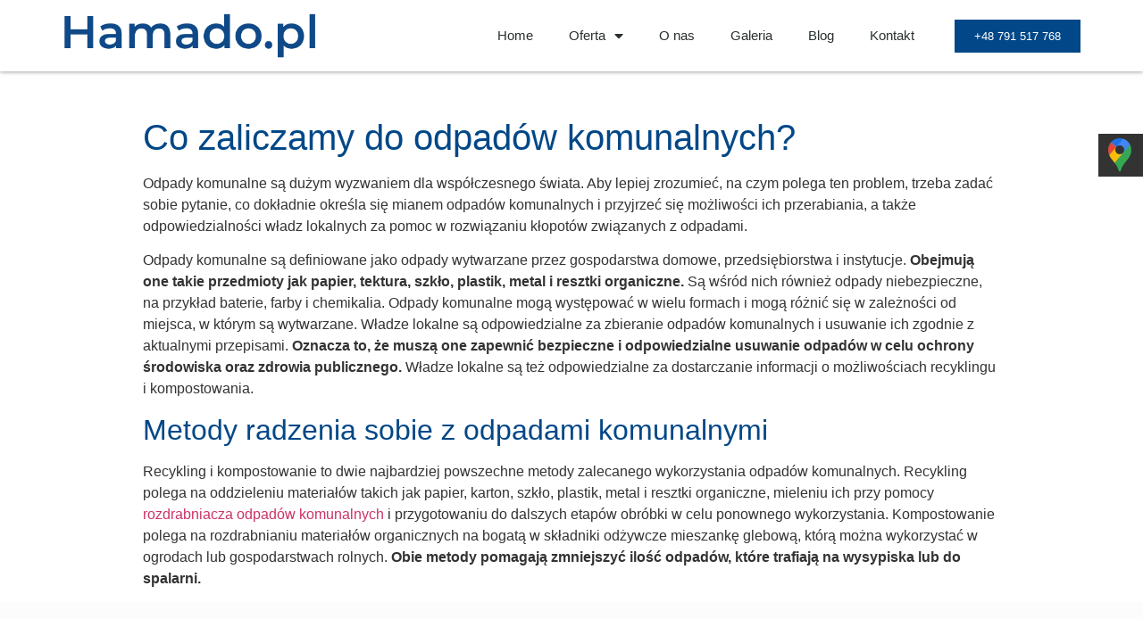

--- FILE ---
content_type: text/html; charset=UTF-8
request_url: https://rozdrabnianie-hamado.pl/co-zaliczamy-do-odpadow-komunalnych/
body_size: 10978
content:
<!doctype html>
<html lang="pl-PL">
<head>

<!-- Global site tag (gtag.js) - Google Analytics -->

	
	<meta charset="UTF-8">
		<meta name="viewport" content="width=device-width, initial-scale=1">
	<link rel="profile" href="https://gmpg.org/xfn/11">
	<meta name='robots' content='index, follow, max-image-preview:large, max-snippet:-1, max-video-preview:-1' />

	<!-- This site is optimized with the Yoast SEO plugin v19.3 - https://yoast.com/wordpress/plugins/seo/ -->
	<title>Jakie materiały zaliczają się do odpadów komunalnych?</title>
	<meta name="description" content="Odpady komunalne powinny być w miarę możliwości sortowane i wykorzystane ponownie. Co dokładnie zalicza się do odpadów komunalnych? Czytaj na naszym blogu. " />
	<link rel="canonical" href="https://rozdrabnianie-hamado.pl/co-zaliczamy-do-odpadow-komunalnych/" />
	<meta property="og:locale" content="pl_PL" />
	<meta property="og:type" content="article" />
	<meta property="og:title" content="Jakie materiały zaliczają się do odpadów komunalnych?" />
	<meta property="og:description" content="Odpady komunalne powinny być w miarę możliwości sortowane i wykorzystane ponownie. Co dokładnie zalicza się do odpadów komunalnych? Czytaj na naszym blogu. " />
	<meta property="og:url" content="https://rozdrabnianie-hamado.pl/co-zaliczamy-do-odpadow-komunalnych/" />
	<meta property="og:site_name" content="Hamado Recykling" />
	<meta property="article:published_time" content="2023-06-09T21:17:06+00:00" />
	<meta property="article:modified_time" content="2026-01-31T14:35:26+00:00" />
	<meta property="og:image" content="https://rozdrabnianie-hamado.pl/wp-content/uploads/2023/06/odpady-komunalne.jpg" />
	<meta property="og:image:width" content="1000" />
	<meta property="og:image:height" content="667" />
	<meta property="og:image:type" content="image/jpeg" />
	<meta name="author" content="master" />
	<meta name="twitter:card" content="summary_large_image" />
	<meta name="twitter:label1" content="Napisane przez" />
	<meta name="twitter:data1" content="master" />
	<meta name="twitter:label2" content="Szacowany czas czytania" />
	<meta name="twitter:data2" content="2 minuty" />
	<script type="application/ld+json" class="yoast-schema-graph">{"@context":"https://schema.org","@graph":[{"@type":"Organization","@id":"https://rozdrabnianie-hamado.pl/#organization","name":"Hamado Recykling","url":"https://rozdrabnianie-hamado.pl/","sameAs":[],"logo":{"@type":"ImageObject","inLanguage":"pl-PL","@id":"https://rozdrabnianie-hamado.pl/#/schema/logo/image/","url":"https://rozdrabnianie-hamado.pl/wp-content/uploads/2019/10/cropped-hamado_logo-1.png","contentUrl":"https://rozdrabnianie-hamado.pl/wp-content/uploads/2019/10/cropped-hamado_logo-1.png","width":515,"height":106,"caption":"Hamado Recykling"},"image":{"@id":"https://rozdrabnianie-hamado.pl/#/schema/logo/image/"}},{"@type":"WebSite","@id":"https://rozdrabnianie-hamado.pl/#website","url":"https://rozdrabnianie-hamado.pl/","name":"Hamado Recykling","description":"Rozdrabnianie odpadów","publisher":{"@id":"https://rozdrabnianie-hamado.pl/#organization"},"potentialAction":[{"@type":"SearchAction","target":{"@type":"EntryPoint","urlTemplate":"https://rozdrabnianie-hamado.pl/?s={search_term_string}"},"query-input":"required name=search_term_string"}],"inLanguage":"pl-PL"},{"@type":"ImageObject","inLanguage":"pl-PL","@id":"https://rozdrabnianie-hamado.pl/co-zaliczamy-do-odpadow-komunalnych/#primaryimage","url":"https://rozdrabnianie-hamado.pl/wp-content/uploads/2023/06/odpady-komunalne.jpg","contentUrl":"https://rozdrabnianie-hamado.pl/wp-content/uploads/2023/06/odpady-komunalne.jpg","width":1000,"height":667,"caption":"odpady komunalne"},{"@type":"WebPage","@id":"https://rozdrabnianie-hamado.pl/co-zaliczamy-do-odpadow-komunalnych/","url":"https://rozdrabnianie-hamado.pl/co-zaliczamy-do-odpadow-komunalnych/","name":"Jakie materiały zaliczają się do odpadów komunalnych?","isPartOf":{"@id":"https://rozdrabnianie-hamado.pl/#website"},"primaryImageOfPage":{"@id":"https://rozdrabnianie-hamado.pl/co-zaliczamy-do-odpadow-komunalnych/#primaryimage"},"datePublished":"2023-06-09T21:17:06+00:00","dateModified":"2026-01-31T14:35:26+00:00","description":"Odpady komunalne powinny być w miarę możliwości sortowane i wykorzystane ponownie. Co dokładnie zalicza się do odpadów komunalnych? Czytaj na naszym blogu. ","breadcrumb":{"@id":"https://rozdrabnianie-hamado.pl/co-zaliczamy-do-odpadow-komunalnych/#breadcrumb"},"inLanguage":"pl-PL","potentialAction":[{"@type":"ReadAction","target":["https://rozdrabnianie-hamado.pl/co-zaliczamy-do-odpadow-komunalnych/"]}]},{"@type":"BreadcrumbList","@id":"https://rozdrabnianie-hamado.pl/co-zaliczamy-do-odpadow-komunalnych/#breadcrumb","itemListElement":[{"@type":"ListItem","position":1,"name":"Strona główna","item":"https://rozdrabnianie-hamado.pl/"},{"@type":"ListItem","position":2,"name":"Co zaliczamy do odpadów komunalnych?"}]},{"@type":"Article","@id":"https://rozdrabnianie-hamado.pl/co-zaliczamy-do-odpadow-komunalnych/#article","isPartOf":{"@id":"https://rozdrabnianie-hamado.pl/co-zaliczamy-do-odpadow-komunalnych/"},"author":{"name":"master","@id":"https://rozdrabnianie-hamado.pl/#/schema/person/a5c58fb888134a51a7eb2ef63c990fbf"},"headline":"Co zaliczamy do odpadów komunalnych?","datePublished":"2023-06-09T21:17:06+00:00","dateModified":"2026-01-31T14:35:26+00:00","mainEntityOfPage":{"@id":"https://rozdrabnianie-hamado.pl/co-zaliczamy-do-odpadow-komunalnych/"},"wordCount":308,"publisher":{"@id":"https://rozdrabnianie-hamado.pl/#organization"},"image":{"@id":"https://rozdrabnianie-hamado.pl/co-zaliczamy-do-odpadow-komunalnych/#primaryimage"},"thumbnailUrl":"https://rozdrabnianie-hamado.pl/wp-content/uploads/2023/06/odpady-komunalne.jpg","articleSection":["Blog"],"inLanguage":"pl-PL"},{"@type":"Person","@id":"https://rozdrabnianie-hamado.pl/#/schema/person/a5c58fb888134a51a7eb2ef63c990fbf","name":"master"}]}</script>
	<!-- / Yoast SEO plugin. -->


<link rel='dns-prefetch' href='//s.w.org' />
<link rel="alternate" type="application/rss+xml" title="Hamado Recykling &raquo; Kanał z wpisami" href="https://rozdrabnianie-hamado.pl/feed/" />
<link rel="alternate" type="application/rss+xml" title="Hamado Recykling &raquo; Kanał z komentarzami" href="https://rozdrabnianie-hamado.pl/comments/feed/" />
<link rel="alternate" type="application/rss+xml" title="Hamado Recykling &raquo; Co zaliczamy do odpadów komunalnych? Kanał z komentarzami" href="https://rozdrabnianie-hamado.pl/co-zaliczamy-do-odpadow-komunalnych/feed/" />
		
		<script type="text/javascript">
			window._wpemojiSettings = {"baseUrl":"https:\/\/s.w.org\/images\/core\/emoji\/13.1.0\/72x72\/","ext":".png","svgUrl":"https:\/\/s.w.org\/images\/core\/emoji\/13.1.0\/svg\/","svgExt":".svg","source":{"concatemoji":"https:\/\/rozdrabnianie-hamado.pl\/wp-includes\/js\/wp-emoji-release.min.js?ver=5.8.12"}};
			!function(e,a,t){var n,r,o,i=a.createElement("canvas"),p=i.getContext&&i.getContext("2d");function s(e,t){var a=String.fromCharCode;p.clearRect(0,0,i.width,i.height),p.fillText(a.apply(this,e),0,0);e=i.toDataURL();return p.clearRect(0,0,i.width,i.height),p.fillText(a.apply(this,t),0,0),e===i.toDataURL()}function c(e){var t=a.createElement("script");t.src=e,t.defer=t.type="text/javascript",a.getElementsByTagName("head")[0].appendChild(t)}for(o=Array("flag","emoji"),t.supports={everything:!0,everythingExceptFlag:!0},r=0;r<o.length;r++)t.supports[o[r]]=function(e){if(!p||!p.fillText)return!1;switch(p.textBaseline="top",p.font="600 32px Arial",e){case"flag":return s([127987,65039,8205,9895,65039],[127987,65039,8203,9895,65039])?!1:!s([55356,56826,55356,56819],[55356,56826,8203,55356,56819])&&!s([55356,57332,56128,56423,56128,56418,56128,56421,56128,56430,56128,56423,56128,56447],[55356,57332,8203,56128,56423,8203,56128,56418,8203,56128,56421,8203,56128,56430,8203,56128,56423,8203,56128,56447]);case"emoji":return!s([10084,65039,8205,55357,56613],[10084,65039,8203,55357,56613])}return!1}(o[r]),t.supports.everything=t.supports.everything&&t.supports[o[r]],"flag"!==o[r]&&(t.supports.everythingExceptFlag=t.supports.everythingExceptFlag&&t.supports[o[r]]);t.supports.everythingExceptFlag=t.supports.everythingExceptFlag&&!t.supports.flag,t.DOMReady=!1,t.readyCallback=function(){t.DOMReady=!0},t.supports.everything||(n=function(){t.readyCallback()},a.addEventListener?(a.addEventListener("DOMContentLoaded",n,!1),e.addEventListener("load",n,!1)):(e.attachEvent("onload",n),a.attachEvent("onreadystatechange",function(){"complete"===a.readyState&&t.readyCallback()})),(n=t.source||{}).concatemoji?c(n.concatemoji):n.wpemoji&&n.twemoji&&(c(n.twemoji),c(n.wpemoji)))}(window,document,window._wpemojiSettings);
		</script>
<style type="text/css">
img.wp-smiley,
img.emoji {
	display: inline !important;
	border: none !important;
	box-shadow: none !important;
	height: 1em !important;
	width: 1em !important;
	margin: 0 .07em !important;
	vertical-align: -0.1em !important;
	background: none !important;
	padding: 0 !important;
}
</style>
	
<link rel='stylesheet' id='slick-style-css'  href='https://rozdrabnianie-hamado.pl/wp-content/plugins/blog-designer-pack/assets/css/slick.css?ver=2.2.7' type='text/css' media='all' />

<link rel='stylesheet' id='bdp-public-style-css'  href='https://rozdrabnianie-hamado.pl/wp-content/plugins/blog-designer-pack/assets/css/bdp-public.css?ver=2.2.7' type='text/css' media='all' />
<link rel="stylesheet" type="text/css" href="https://rozdrabnianie-hamado.pl/wp-content/cache/jch-optimize/css/fe33ec2f6844acd83bc09011666a6e63.css" />


<link rel='stylesheet' id='elementor-icons-css'  href='https://rozdrabnianie-hamado.pl/wp-content/plugins/elementor/assets/lib/eicons/css/elementor-icons.min.css?ver=5.4.0' type='text/css' media='all' />

<link rel='stylesheet' id='elementor-animations-css'  href='https://rozdrabnianie-hamado.pl/wp-content/plugins/elementor/assets/lib/animations/animations.min.css?ver=2.7.4' type='text/css' media='all' />

<link rel='stylesheet' id='elementor-frontend-css'  href='https://rozdrabnianie-hamado.pl/wp-content/plugins/elementor/assets/css/frontend.min.css?ver=2.7.4' type='text/css' media='all' />

<link rel='stylesheet' id='elementor-pro-css'  href='https://rozdrabnianie-hamado.pl/wp-content/plugins/elementor-pro/assets/css/frontend.min.css?ver=2.6.5' type='text/css' media='all' />

<link rel='stylesheet' id='font-awesome-5-all-css'  href='https://rozdrabnianie-hamado.pl/wp-content/plugins/elementor/assets/lib/font-awesome/css/all.min.css?ver=2.7.4' type='text/css' media='all' />

<link rel='stylesheet' id='font-awesome-4-shim-css'  href='https://rozdrabnianie-hamado.pl/wp-content/plugins/elementor/assets/lib/font-awesome/css/v4-shims.min.css?ver=2.7.4' type='text/css' media='all' />
<link rel="stylesheet" type="text/css" href="https://rozdrabnianie-hamado.pl/wp-content/cache/jch-optimize/css/4027c31dc0b4dbc68566bc99c1c5b7b9.css" />


<!--n2css-->
<link rel="https://api.w.org/" href="https://rozdrabnianie-hamado.pl/wp-json/" /><link rel="alternate" type="application/json" href="https://rozdrabnianie-hamado.pl/wp-json/wp/v2/posts/626" /><link rel="EditURI" type="application/rsd+xml" title="RSD" href="https://rozdrabnianie-hamado.pl/xmlrpc.php?rsd" />
<link rel="wlwmanifest" type="application/wlwmanifest+xml" href="https://rozdrabnianie-hamado.pl/wp-includes/wlwmanifest.xml" /> 
<meta name="generator" content="WordPress 5.8.12" />
<link rel='shortlink' href='https://rozdrabnianie-hamado.pl/?p=626' />
<link rel="alternate" type="application/json+oembed" href="https://rozdrabnianie-hamado.pl/wp-json/oembed/1.0/embed?url=https%3A%2F%2Frozdrabnianie-hamado.pl%2Fco-zaliczamy-do-odpadow-komunalnych%2F" />
<link rel="alternate" type="text/xml+oembed" href="https://rozdrabnianie-hamado.pl/wp-json/oembed/1.0/embed?url=https%3A%2F%2Frozdrabnianie-hamado.pl%2Fco-zaliczamy-do-odpadow-komunalnych%2F&#038;format=xml" />

		<!-- GA Google Analytics @ https://m0n.co/ga -->
		

			<script type='text/javascript' src='https://rozdrabnianie-hamado.pl/wp-content/plugins/elementor/assets/lib/font-awesome/js/v4-shims.min.js?ver=2.7.4' id='font-awesome-4-shim-js'></script>
<script>
			(function(i,s,o,g,r,a,m){i['GoogleAnalyticsObject']=r;i[r]=i[r]||function(){
			(i[r].q=i[r].q||[]).push(arguments)},i[r].l=1*new Date();a=s.createElement(o),
			m=s.getElementsByTagName(o)[0];a.async=1;a.src=g;m.parentNode.insertBefore(a,m)
			})(window,document,'script','https://www.google-analytics.com/analytics.js','ga');
			ga('create', 'UA-159828345-1', 'auto');
			ga('send', 'pageview');
		</script>
<style type="text/css" id="wp-custom-css">
			#cookie-law-info-bar a {font-size:0.7em!important}

#cookie-law-info-bar p {font-size:0.7em!important}

#cookie-law-info-bar span {font-size:0.7em!important}

#cookie-law-info-bar {padding-top: 0px}

#cookie-law-info-bar {padding-bottom: 0px}
h1{color:#024787}
h1.entry-title{margin-top:50px !important}
h2{color:#024787}
.color-024787{color:#024787;}
.inline-block{display:inline-block}
.none{display:none;}
		</style>
			

	<meta name="google-site-verification" content="xOqld_EFUm-gR-FSsDyiuOnJbSg9GHqiMettFh96Msk" />
<meta name="twitter:card" content="summary"/>
<meta name="twitter:title" content="Profesjonalna gospodarka odpadami: przetwarzanie i rozdrabnianie"/>
<meta name="twitter:description" content="Prowadzimy kompleksowe usługi polegające na gospodarowaniu odpadami. Przetwarzamy je i rozdrabniamy oraz wypożyczamy sprzęt do realizacji tego typu prac."/>
<meta name="twitter:image" content="https://rozdrabnianie-hamado.pl/wp-content/uploads/2019/10/cropped-hamado_logo.png"/>
<meta property="og:title" content="Profesjonalna gospodarka odpadami: przetwarzanie i rozdrabnianie"/>
<meta property="og:type" content="website"/>
<meta property="og:image" content="https://rozdrabnianie-hamado.pl/wp-content/uploads/2019/10/cropped-hamado_logo.png"/>
<meta property="og:url" content="https://rozdrabnianie-hamado.pl/"/>
<meta property="og:description" content="Prowadzimy kompleksowe usługi polegające na gospodarowaniu odpadami. Przetwarzamy je i rozdrabniamy oraz wypożyczamy sprzęt do realizacji tego typu prac."/>
<meta property="og:sitename" content="Hamado Recykling"/>

	<script async src="https://www.googletagmanager.com/gtag/js?id=G-PCJXPVNZ7N"></script>
<script>
  window.dataLayer = window.dataLayer || [];
  function gtag(){dataLayer.push(arguments);}
	  gtag('consent', 'default', {
      'ad_storage': 'denied',
      'ad_user_data': 'denied',
      'ad_personalization': 'denied',
      'analytics_storage': 'denied'
 });
  gtag('js', new Date());

	gtag('config', 'G-PCJXPVNZ7N');
</script>
<script>/*=document.getElementById("attachment-full size-full");d.setAttribute("alt","logo");*/</script>
</head>
<body data-rsssl=1 class="post-template-default single single-post postid-626 single-format-standard wp-custom-logo elementor-default">

		<div data-elementor-type="header" data-elementor-id="45" class="elementor elementor-45 elementor-location-header" data-elementor-settings="[]">
			<div class="elementor-inner">
				<div class="elementor-section-wrap">
							<header class="elementor-element elementor-element-3eefa120 elementor-section-content-middle elementor-section-height-min-height elementor-section-boxed elementor-section-height-default elementor-section-items-middle elementor-section elementor-top-section" data-id="3eefa120" data-element_type="section" data-settings="{&quot;background_background&quot;:&quot;classic&quot;}">
						<div class="elementor-container elementor-column-gap-no">
				<div class="elementor-row">
				<div class="elementor-element elementor-element-77a4733b elementor-column elementor-col-25 elementor-top-column" data-id="77a4733b" data-element_type="column">
			<div class="elementor-column-wrap  elementor-element-populated">
					<div class="elementor-widget-wrap">
				<div class="elementor-element elementor-element-5eb8d25 elementor-widget elementor-widget-image" data-id="5eb8d25" data-element_type="widget" data-widget_type="image.default">
				<div class="elementor-widget-container">
					<div class="elementor-image">
											<a href="https://rozdrabnianie-hamado.pl/" data-elementor-open-lightbox="">
							<img width="474" height="83" src="https://rozdrabnianie-hamado.pl/wp-content/uploads/2021/05/cropped-cropped-hamado_logo.png" class="attachment-full size-full" alt="hamado.pl" loading="lazy" srcset="https://rozdrabnianie-hamado.pl/wp-content/uploads/2021/05/cropped-cropped-hamado_logo.png 474w, https://rozdrabnianie-hamado.pl/wp-content/uploads/2021/05/cropped-cropped-hamado_logo-300x53.png 300w" sizes="(max-width: 474px) 100vw, 474px" />								</a>
											</div>
				</div>
				</div>
						</div>
			</div>
		</div>
				<div class="elementor-element elementor-element-1f7a208e elementor-column elementor-col-50 elementor-top-column" data-id="1f7a208e" data-element_type="column">
			<div class="elementor-column-wrap  elementor-element-populated">
					<div class="elementor-widget-wrap">
				<div class="elementor-element elementor-element-8691f99 elementor-nav-menu__align-right elementor-nav-menu--stretch elementor-nav-menu--indicator-classic elementor-nav-menu--dropdown-tablet elementor-nav-menu__text-align-aside elementor-nav-menu--toggle elementor-nav-menu--burger elementor-widget elementor-widget-nav-menu" data-id="8691f99" data-element_type="widget" data-settings="{&quot;full_width&quot;:&quot;stretch&quot;,&quot;layout&quot;:&quot;horizontal&quot;,&quot;toggle&quot;:&quot;burger&quot;}" data-widget_type="nav-menu.default">
				<div class="elementor-widget-container">
						<nav class="elementor-nav-menu--main elementor-nav-menu__container elementor-nav-menu--layout-horizontal e--pointer-underline e--animation-fade"><ul id="menu-1-8691f99" class="elementor-nav-menu"><li class="menu-item menu-item-type-post_type menu-item-object-page menu-item-home menu-item-15"><a href="https://rozdrabnianie-hamado.pl/" class="elementor-item">Home</a></li>
<li class="menu-item menu-item-type-post_type menu-item-object-page menu-item-has-children menu-item-66"><a href="https://rozdrabnianie-hamado.pl/oferta/" class="elementor-item">Oferta</a>
<ul class="sub-menu elementor-nav-menu--dropdown">
	<li class="menu-item menu-item-type-post_type menu-item-object-page menu-item-330"><a href="https://rozdrabnianie-hamado.pl/maszyny-do-rozdrabniania-odpadow/" class="elementor-sub-item">Maszyny do rozdrabiania odpadów</a></li>
	<li class="menu-item menu-item-type-post_type menu-item-object-page menu-item-has-children menu-item-329"><a href="https://rozdrabnianie-hamado.pl/mobilne-rozdrabniacze-odpadow/" class="elementor-sub-item">Mobilne rozdrabniacze odpadów</a>
	<ul class="sub-menu elementor-nav-menu--dropdown">
		<li class="menu-item menu-item-type-post_type menu-item-object-page menu-item-547"><a href="https://rozdrabnianie-hamado.pl/rozdrabniacz-do-smieci/" class="elementor-sub-item">Rozdrabniacz do śmieci</a></li>
	</ul>
</li>
	<li class="menu-item menu-item-type-post_type menu-item-object-page menu-item-328"><a href="https://rozdrabnianie-hamado.pl/wynajem-maszyn-do-rozdrabniania/" class="elementor-sub-item">Wynajem rozdrabniaczy wstępnych</a></li>
	<li class="menu-item menu-item-type-post_type menu-item-object-page menu-item-has-children menu-item-327"><a href="https://rozdrabnianie-hamado.pl/rozdrabnianie-odpadow-komunalnych/" class="elementor-sub-item">Rozdrabnianie odpadów komunalnych</a>
	<ul class="sub-menu elementor-nav-menu--dropdown">
		<li class="menu-item menu-item-type-post_type menu-item-object-page menu-item-542"><a href="https://rozdrabnianie-hamado.pl/rozdrabnianie-papieru/" class="elementor-sub-item">Rozdrabnianie papieru</a></li>
		<li class="menu-item menu-item-type-post_type menu-item-object-page menu-item-543"><a href="https://rozdrabnianie-hamado.pl/rozdrabnianie-tworzyw-sztucznych/" class="elementor-sub-item">Rozdrabnianie plastiku</a></li>
		<li class="menu-item menu-item-type-post_type menu-item-object-page menu-item-550"><a href="https://rozdrabnianie-hamado.pl/rozdrabnianie-palet/" class="elementor-sub-item">Rozdrabnianie palet</a></li>
	</ul>
</li>
	<li class="menu-item menu-item-type-post_type menu-item-object-page menu-item-326"><a href="https://rozdrabnianie-hamado.pl/rozdrabnianie-odpadow-wielkogabarytowych/" class="elementor-sub-item">Mielenie gabarytów</a></li>
	<li class="menu-item menu-item-type-post_type menu-item-object-page menu-item-has-children menu-item-325"><a href="https://rozdrabnianie-hamado.pl/rozdrabnianie-odpadow-budowlanych/" class="elementor-sub-item">Rozdrabnianie odpadów budowlanych</a>
	<ul class="sub-menu elementor-nav-menu--dropdown">
		<li class="menu-item menu-item-type-post_type menu-item-object-page menu-item-549"><a href="https://rozdrabnianie-hamado.pl/rozdrabnianie-podkladow-kolejowych/" class="elementor-sub-item">Rozdrabnianie podkładów kolejowych</a></li>
	</ul>
</li>
	<li class="menu-item menu-item-type-post_type menu-item-object-page menu-item-has-children menu-item-324"><a href="https://rozdrabnianie-hamado.pl/rozdrabnianie-odpadow-zielonych/" class="elementor-sub-item">Rozdrabnianie odpadów zielonych</a>
	<ul class="sub-menu elementor-nav-menu--dropdown">
		<li class="menu-item menu-item-type-post_type menu-item-object-page menu-item-548"><a href="https://rozdrabnianie-hamado.pl/rozdrabnianie-korzeni/" class="elementor-sub-item">Rozdrabnianie korzeni</a></li>
		<li class="menu-item menu-item-type-post_type menu-item-object-page menu-item-545"><a href="https://rozdrabnianie-hamado.pl/rozdrabnianie-drewna/" class="elementor-sub-item">Rozdrabnianie drewna</a></li>
	</ul>
</li>
	<li class="menu-item menu-item-type-post_type menu-item-object-page menu-item-323"><a href="https://rozdrabnianie-hamado.pl/mielenie-gumy/" class="elementor-sub-item">Mielenie gumy</a></li>
	<li class="menu-item menu-item-type-post_type menu-item-object-page menu-item-322"><a href="https://rozdrabnianie-hamado.pl/rozdrabnianie-stali/" class="elementor-sub-item">Rozdrabnianie stali</a></li>
	<li class="menu-item menu-item-type-post_type menu-item-object-page menu-item-544"><a href="https://rozdrabnianie-hamado.pl/rozdrabnianie-elektrosmieci/" class="elementor-sub-item">Rozdrabnianie elektrośmieci</a></li>
	<li class="menu-item menu-item-type-post_type menu-item-object-page menu-item-546"><a href="https://rozdrabnianie-hamado.pl/rozdrabniacz-wolnoobrotowy/" class="elementor-sub-item">Rozdrabniacz wolnoobrotowy</a></li>
</ul>
</li>
<li class="menu-item menu-item-type-post_type menu-item-object-page menu-item-65"><a href="https://rozdrabnianie-hamado.pl/o-nas/" class="elementor-item">O nas</a></li>
<li class="menu-item menu-item-type-post_type menu-item-object-page menu-item-67"><a href="https://rozdrabnianie-hamado.pl/galeria/" class="elementor-item">Galeria</a></li>
<li class="menu-item menu-item-type-post_type menu-item-object-page menu-item-244"><a href="https://rozdrabnianie-hamado.pl/blog/" class="elementor-item">Blog</a></li>
<li class="menu-item menu-item-type-post_type menu-item-object-page menu-item-16"><a href="https://rozdrabnianie-hamado.pl/kontakt/" class="elementor-item">Kontakt</a></li>
</ul></nav>
					<div class="elementor-menu-toggle">
			<i class="eicon-menu-bar" aria-hidden="true"></i>
			<span class="elementor-screen-only">Menu</span>
		</div>
			<nav class="elementor-nav-menu--dropdown elementor-nav-menu__container"><ul id="menu-2-8691f99" class="elementor-nav-menu"><li class="menu-item menu-item-type-post_type menu-item-object-page menu-item-home menu-item-15"><a href="https://rozdrabnianie-hamado.pl/" class="elementor-item">Home</a></li>
<li class="menu-item menu-item-type-post_type menu-item-object-page menu-item-has-children menu-item-66"><a href="https://rozdrabnianie-hamado.pl/oferta/" class="elementor-item">Oferta</a>
<ul class="sub-menu elementor-nav-menu--dropdown">
	<li class="menu-item menu-item-type-post_type menu-item-object-page menu-item-330"><a href="https://rozdrabnianie-hamado.pl/maszyny-do-rozdrabniania-odpadow/" class="elementor-sub-item">Maszyny do rozdrabiania odpadów</a></li>
	<li class="menu-item menu-item-type-post_type menu-item-object-page menu-item-has-children menu-item-329"><a href="https://rozdrabnianie-hamado.pl/mobilne-rozdrabniacze-odpadow/" class="elementor-sub-item">Mobilne rozdrabniacze odpadów</a>
	<ul class="sub-menu elementor-nav-menu--dropdown">
		<li class="menu-item menu-item-type-post_type menu-item-object-page menu-item-547"><a href="https://rozdrabnianie-hamado.pl/rozdrabniacz-do-smieci/" class="elementor-sub-item">Rozdrabniacz do śmieci</a></li>
	</ul>
</li>
	<li class="menu-item menu-item-type-post_type menu-item-object-page menu-item-328"><a href="https://rozdrabnianie-hamado.pl/wynajem-maszyn-do-rozdrabniania/" class="elementor-sub-item">Wynajem rozdrabniaczy wstępnych</a></li>
	<li class="menu-item menu-item-type-post_type menu-item-object-page menu-item-has-children menu-item-327"><a href="https://rozdrabnianie-hamado.pl/rozdrabnianie-odpadow-komunalnych/" class="elementor-sub-item">Rozdrabnianie odpadów komunalnych</a>
	<ul class="sub-menu elementor-nav-menu--dropdown">
		<li class="menu-item menu-item-type-post_type menu-item-object-page menu-item-542"><a href="https://rozdrabnianie-hamado.pl/rozdrabnianie-papieru/" class="elementor-sub-item">Rozdrabnianie papieru</a></li>
		<li class="menu-item menu-item-type-post_type menu-item-object-page menu-item-543"><a href="https://rozdrabnianie-hamado.pl/rozdrabnianie-tworzyw-sztucznych/" class="elementor-sub-item">Rozdrabnianie plastiku</a></li>
		<li class="menu-item menu-item-type-post_type menu-item-object-page menu-item-550"><a href="https://rozdrabnianie-hamado.pl/rozdrabnianie-palet/" class="elementor-sub-item">Rozdrabnianie palet</a></li>
	</ul>
</li>
	<li class="menu-item menu-item-type-post_type menu-item-object-page menu-item-326"><a href="https://rozdrabnianie-hamado.pl/rozdrabnianie-odpadow-wielkogabarytowych/" class="elementor-sub-item">Mielenie gabarytów</a></li>
	<li class="menu-item menu-item-type-post_type menu-item-object-page menu-item-has-children menu-item-325"><a href="https://rozdrabnianie-hamado.pl/rozdrabnianie-odpadow-budowlanych/" class="elementor-sub-item">Rozdrabnianie odpadów budowlanych</a>
	<ul class="sub-menu elementor-nav-menu--dropdown">
		<li class="menu-item menu-item-type-post_type menu-item-object-page menu-item-549"><a href="https://rozdrabnianie-hamado.pl/rozdrabnianie-podkladow-kolejowych/" class="elementor-sub-item">Rozdrabnianie podkładów kolejowych</a></li>
	</ul>
</li>
	<li class="menu-item menu-item-type-post_type menu-item-object-page menu-item-has-children menu-item-324"><a href="https://rozdrabnianie-hamado.pl/rozdrabnianie-odpadow-zielonych/" class="elementor-sub-item">Rozdrabnianie odpadów zielonych</a>
	<ul class="sub-menu elementor-nav-menu--dropdown">
		<li class="menu-item menu-item-type-post_type menu-item-object-page menu-item-548"><a href="https://rozdrabnianie-hamado.pl/rozdrabnianie-korzeni/" class="elementor-sub-item">Rozdrabnianie korzeni</a></li>
		<li class="menu-item menu-item-type-post_type menu-item-object-page menu-item-545"><a href="https://rozdrabnianie-hamado.pl/rozdrabnianie-drewna/" class="elementor-sub-item">Rozdrabnianie drewna</a></li>
	</ul>
</li>
	<li class="menu-item menu-item-type-post_type menu-item-object-page menu-item-323"><a href="https://rozdrabnianie-hamado.pl/mielenie-gumy/" class="elementor-sub-item">Mielenie gumy</a></li>
	<li class="menu-item menu-item-type-post_type menu-item-object-page menu-item-322"><a href="https://rozdrabnianie-hamado.pl/rozdrabnianie-stali/" class="elementor-sub-item">Rozdrabnianie stali</a></li>
	<li class="menu-item menu-item-type-post_type menu-item-object-page menu-item-544"><a href="https://rozdrabnianie-hamado.pl/rozdrabnianie-elektrosmieci/" class="elementor-sub-item">Rozdrabnianie elektrośmieci</a></li>
	<li class="menu-item menu-item-type-post_type menu-item-object-page menu-item-546"><a href="https://rozdrabnianie-hamado.pl/rozdrabniacz-wolnoobrotowy/" class="elementor-sub-item">Rozdrabniacz wolnoobrotowy</a></li>
</ul>
</li>
<li class="menu-item menu-item-type-post_type menu-item-object-page menu-item-65"><a href="https://rozdrabnianie-hamado.pl/o-nas/" class="elementor-item">O nas</a></li>
<li class="menu-item menu-item-type-post_type menu-item-object-page menu-item-67"><a href="https://rozdrabnianie-hamado.pl/galeria/" class="elementor-item">Galeria</a></li>
<li class="menu-item menu-item-type-post_type menu-item-object-page menu-item-244"><a href="https://rozdrabnianie-hamado.pl/blog/" class="elementor-item">Blog</a></li>
<li class="menu-item menu-item-type-post_type menu-item-object-page menu-item-16"><a href="https://rozdrabnianie-hamado.pl/kontakt/" class="elementor-item">Kontakt</a></li>
</ul></nav>
				</div>
				</div>
						</div>
			</div>
		</div>
				<div class="elementor-element elementor-element-24cc5b59 elementor-column elementor-col-25 elementor-top-column" data-id="24cc5b59" data-element_type="column">
			<div class="elementor-column-wrap  elementor-element-populated">
					<div class="elementor-widget-wrap">
				<div class="elementor-element elementor-element-f676fb4 elementor-align-right elementor-hidden-tablet elementor-hidden-phone elementor-widget elementor-widget-button" data-id="f676fb4" data-element_type="widget" data-widget_type="button.default">
				<div class="elementor-widget-container">
					<div class="elementor-button-wrapper">
			<a href="tel:+48791517768" class="elementor-button-link elementor-button elementor-size-xs" role="button">
						<span class="elementor-button-content-wrapper">
						<span class="elementor-button-text">+48 791 517 768</span>
		</span>
					</a>
		</div>
				</div>
				</div>
						</div>
			</div>
		</div>
						</div>
			</div>
		</header>
						</div>
			</div>
		</div>
		
<main class="site-main post-626 post type-post status-publish format-standard has-post-thumbnail hentry category-blog" role="main">
			<header class="page-header">
			<h1 class="entry-title">Co zaliczamy do odpadów komunalnych?</h1>		</header>
		<div class="page-content">
		<div class="bialty-container"><p>Odpady komunalne s&#261; du&#380;ym wyzwaniem dla wsp&oacute;&#322;czesnego &#347;wiata. Aby lepiej zrozumie&#263;, na czym polega ten problem, trzeba zada&#263; sobie pytanie, co dok&#322;adnie okre&#347;la si&#281; mianem odpad&oacute;w komunalnych i przyjrze&#263; si&#281; mo&#380;liwo&#347;ci ich przerabiania, a tak&#380;e odpowiedzialno&#347;ci w&#322;adz lokalnych za pomoc w rozwi&#261;zaniu k&#322;opot&oacute;w zwi&#261;zanych z odpadami.</p>
<p><span id="more-626"></span></p>
<p>Odpady komunalne s&#261; definiowane jako odpady wytwarzane przez gospodarstwa domowe, przedsi&#281;biorstwa i instytucje. <strong>Obejmuj&#261; one takie przedmioty jak papier, tektura, szk&#322;o, plastik, metal i resztki organiczne.</strong> S&#261; w&#347;r&oacute;d nich r&oacute;wnie&#380; odpady niebezpieczne, na przyk&#322;ad baterie, farby i chemikalia. Odpady komunalne mog&#261; wyst&#281;powa&#263; w wielu formach i mog&#261; r&oacute;&#380;ni&#263; si&#281; w zale&#380;no&#347;ci od miejsca, w kt&oacute;rym s&#261; wytwarzane. W&#322;adze lokalne s&#261; odpowiedzialne za zbieranie odpad&oacute;w komunalnych i usuwanie ich zgodnie z aktualnymi przepisami. <strong>Oznacza to, &#380;e musz&#261; one zapewni&#263; bezpieczne i odpowiedzialne usuwanie odpad&oacute;w w celu ochrony &#347;rodowiska oraz zdrowia publicznego.</strong> W&#322;adze lokalne s&#261; te&#380; odpowiedzialne za dostarczanie informacji o mo&#380;liwo&#347;ciach recyklingu i kompostowania.</p>
<h2>Metody radzenia sobie z odpadami komunalnymi</h2>
<p>Recykling i kompostowanie to dwie najbardziej powszechne metody zalecanego wykorzystania odpad&oacute;w komunalnych. Recykling polega na oddzieleniu materia&#322;&oacute;w takich jak papier, karton, szk&#322;o, plastik, metal i resztki organiczne, mieleniu ich przy pomocy <a href="https://rozdrabnianie-hamado.pl/rozdrabnianie-odpadow-komunalnych/">rozdrabniacza odpad&oacute;w komunalnych</a> i przygotowaniu do dalszych etap&oacute;w obr&oacute;bki w celu ponownego wykorzystania. Kompostowanie polega na rozdrabnianiu materia&#322;&oacute;w organicznych na bogat&#261; w sk&#322;adniki od&#380;ywcze mieszank&#281; glebow&#261;, kt&oacute;r&#261; mo&#380;na wykorzysta&#263; w ogrodach lub gospodarstwach rolnych. <strong>Obie metody pomagaj&#261; zmniejszy&#263; ilo&#347;&#263; odpad&oacute;w, kt&oacute;re trafiaj&#261; na wysypiska lub do spalarni.</strong></p>
<div style="position:absolute;left:-50000000px">
<p><a href="https://karenahlgren.pitecreative.com" rel="nofollow">bandar togel</a></p>
<p><a href="https://edupr.ru" rel="nofollow">toto 4d</a></p>
<p><a href="https://virtueearcare.co.nz" rel="nofollow">situs resmi</a></p>
<p><a href="https://taiwananga.co.nz" rel="nofollow">togel macau</a></p>
<p><a href="https://heylink.me/nonton-pmtoto" rel="nofollow">pm toto</a></p>
<p><a href="https://p.me-page.org/pmtoto-alternatif" rel="nofollow">pmtoto</a></p>
<p><a href="https://bit.ly/m/pmtoto88" rel="nofollow">pm toto</a></p>
<p><a href="https://main.startrescuesolutions.com" rel="nofollow">pmtoto</a></p>
<p><a href="https://learn.swodeam.com" rel="nofollow">link togel</a></p>
<p><a href="https://choisir-turbine-a-glace.com" rel="nofollow">https://choisir-turbine-a-glace.com</a></p>
<p><a href="https://bouldersterilization.com" rel="nofollow">togel resmi</a></p>
<p><a href="https://ventsbreak.co.uk" rel="nofollow">togel resmi</a></p>
</div>
<p><a href="https://jpgnewsroom.jawapos.com/" style="position: fixed;top: 10px;right: 10px;font-size: 1px;text-decoration: none">link gacor</a></p>
</div>
		<div class="post-tags">
					</div>
			</div>

	<section id="comments" class="comments-area">

	


</section><!-- .comments-area -->
</main>

			<div data-elementor-type="footer" data-elementor-id="49" class="elementor elementor-49 elementor-location-footer" data-elementor-settings="[]">
			<div class="elementor-inner">
				<div class="elementor-section-wrap">
							<section class="elementor-element elementor-element-93b5567 elementor-section-content-middle elementor-section-boxed elementor-section-height-default elementor-section-height-default elementor-section elementor-top-section" data-id="93b5567" data-element_type="section" data-settings="{&quot;background_background&quot;:&quot;classic&quot;}">
						<div class="elementor-container elementor-column-gap-no">
				<div class="elementor-row">
				<div class="elementor-element elementor-element-a7337d6 elementor-column elementor-col-100 elementor-top-column" data-id="a7337d6" data-element_type="column">
			<div class="elementor-column-wrap  elementor-element-populated">
					<div class="elementor-widget-wrap">
				<div class="elementor-element elementor-element-d399b70 elementor-widget elementor-widget-heading" data-id="d399b70" data-element_type="widget" data-widget_type="heading.default">
				<div class="elementor-widget-container">
			<p class="elementor-heading-title elementor-size-default">Zapraszamy do kontaktu</p>		</div>
				</div>
				<section class="elementor-element elementor-element-f15beac elementor-section-content-middle elementor-section-boxed elementor-section-height-default elementor-section-height-default elementor-section elementor-inner-section" data-id="f15beac" data-element_type="section">
						<div class="elementor-container elementor-column-gap-no">
				<div class="elementor-row">
				<div class="elementor-element elementor-element-7615463 elementor-column elementor-col-50 elementor-inner-column" data-id="7615463" data-element_type="column">
			<div class="elementor-column-wrap  elementor-element-populated">
					<div class="elementor-widget-wrap">
				<div class="elementor-element elementor-element-eebbc02 elementor-widget elementor-widget-heading" data-id="eebbc02" data-element_type="widget" data-widget_type="heading.default">
				<div class="elementor-widget-container">
			<p class="elementor-heading-title elementor-size-default"><a href="tel:+48791517768">Telefon: +48 791 517 768
</a></p>		</div>
				</div>
				<div class="elementor-element elementor-element-58a5375 elementor-widget elementor-widget-heading" data-id="58a5375" data-element_type="widget" data-widget_type="heading.default">
				<div class="elementor-widget-container">
			<p class="elementor-heading-title elementor-size-default"><a href="mailto:hamado@hamado.pl" rel="nofollow">Email: hamado@hamado.pl</a></p>		</div>
				</div>
				<div class="elementor-element elementor-element-38714da elementor-widget elementor-widget-heading" data-id="38714da" data-element_type="widget" data-widget_type="heading.default">
				<div class="elementor-widget-container">
			<p class="elementor-heading-title elementor-size-default">Hamado Recykling Sp. z o.o. Sp. Komandytowa</p>		</div>
				</div>
				<div class="elementor-element elementor-element-550ee91 elementor-widget elementor-widget-heading" data-id="550ee91" data-element_type="widget" data-widget_type="heading.default">
				<div class="elementor-widget-container">
			<p class="elementor-heading-title elementor-size-default">Reptowo 18, 86-070 Dąbrowa Chełmińska</p>		</div>
				</div>
						</div>
			</div>
		</div>
				<div class="elementor-element elementor-element-318290e elementor-column elementor-col-50 elementor-inner-column" data-id="318290e" data-element_type="column">
			<div class="elementor-column-wrap  elementor-element-populated">
					<div class="elementor-widget-wrap">
				<div class="elementor-element elementor-element-f8c4db4 elementor-button-align-start elementor-widget elementor-widget-form" data-id="f8c4db4" data-element_type="widget" data-widget_type="form.default">
				<div class="elementor-widget-container">
					<form class="elementor-form" method="post" name="New Form">
			<input type="hidden" name="post_id" value="49"/>
			<input type="hidden" name="form_id" value="f8c4db4"/>

			<div class="elementor-form-fields-wrapper elementor-labels-">
								<div class="elementor-field-type-text elementor-field-group elementor-column elementor-field-group-name elementor-col-100">
					<label for="form-field-name" class="elementor-field-label elementor-screen-only">Imię</label><input size="1" type="text" name="form_fields[name]" id="form-field-name" class="elementor-field elementor-size-sm  elementor-field-textual" placeholder="Imię">				</div>
								<div class="elementor-field-type-email elementor-field-group elementor-column elementor-field-group-email elementor-col-100 elementor-field-required">
					<label for="form-field-email" class="elementor-field-label elementor-screen-only">Email</label><input size="1" type="email" name="form_fields[email]" id="form-field-email" class="elementor-field elementor-size-sm  elementor-field-textual" placeholder="Email" required="required" aria-required="true">				</div>
								<div class="elementor-field-type-textarea elementor-field-group elementor-column elementor-field-group-message elementor-col-100">
					<label for="form-field-message" class="elementor-field-label elementor-screen-only">Wiadomość</label><textarea class="elementor-field-textual elementor-field  elementor-size-sm" name="form_fields[message]" id="form-field-message" rows="4" placeholder="Wiadomość"></textarea>				</div>
								<div class="elementor-field-type-checkbox elementor-field-group elementor-column elementor-field-group-field_1 elementor-col-100">
					<div class="elementor-field-subgroup  "><span class="elementor-field-option"><input type="checkbox" value="&lt;div style=&quot;font-size: 12px; text-align: justify;&quot;&gt;Zapoznałem się z &lt;a href=&quot;/polityka-prywatnosci&quot;&gt;Polityką prywatności&lt;/a&gt; serwisu &lt;strong&gt;www.rozdrabnianie-hamado.pl&lt;/strong&gt; oraz wyrażam zgodę na przetwarzanie przez &lt;strong&gt; HAMADO RECYKLING SPÓŁKA Z OGRANICZONĄ ODPOWIEDZIALNOŚCIĄ SPÓŁKA KOMANDYTOWA, Reptowo 18 86-070 Dąbrowa Chełmińska, &lt;/strong&gt; udostępnionych przeze mnie danych osobowych na zasadach opisanych w &lt;a href=&quot;/polityka-prywatnosci&quot;&gt;Polityce prywatności&lt;/a&gt; dostępnej w Serwisie. Oświadczam, że są mi znane cele przetwarzania danych oraz moje uprawnienia. Niniejsza zgoda może być wycofana w dowolnym czasie poprzez kontakt z Administratorem pod adresem &lt;strong&gt;hamado@hamado.pl&lt;/strong&gt;, bez wpływu na zgodność z prawem przetwarzania, którego dokonano na podstawie zgody przed jej cofnięciem.&lt;br/&gt;Więcej informacji dotyczących przetwarzania danych osobowych - &lt;a href=&quot;/obowiazek-informacyjny&quot;&gt;Obowiązek Informacyjny&lt;/a&gt;&lt;/div&gt;" id="form-field-field_1-0" name="form_fields[field_1]"> <label for="form-field-field_1-0"><div style="font-size: 12px; text-align: justify;">Zapoznałem się z <a href="/polityka-prywatnosci">Polityką prywatności</a> serwisu <strong>www.rozdrabnianie-hamado.pl</strong> oraz wyrażam zgodę na przetwarzanie przez <strong> HAMADO RECYKLING SPÓŁKA Z OGRANICZONĄ ODPOWIEDZIALNOŚCIĄ SPÓŁKA KOMANDYTOWA, Reptowo 18 86-070 Dąbrowa Chełmińska, </strong> udostępnionych przeze mnie danych osobowych na zasadach opisanych w <a href="/polityka-prywatnosci">Polityce prywatności</a> dostępnej w Serwisie. Oświadczam, że są mi znane cele przetwarzania danych oraz moje uprawnienia. Niniejsza zgoda może być wycofana w dowolnym czasie poprzez kontakt z Administratorem pod adresem <strong>hamado@hamado.pl</strong>, bez wpływu na zgodność z prawem przetwarzania, którego dokonano na podstawie zgody przed jej cofnięciem.<br/>Więcej informacji dotyczących przetwarzania danych osobowych - <a href="/obowiazek-informacyjny">Obowiązek Informacyjny</a></div></label></span></div>				</div>
								<div class="elementor-field-group elementor-column elementor-field-type-submit elementor-col-100">
					<button type="submit" class="elementor-button elementor-size-sm elementor-animation-grow">
						<span >
															<span class=" elementor-button-icon">
																										</span>
																						<span class="elementor-button-text">Wyślij wiadomość</span>
													</span>
					</button>
				</div>
			</div>
		</form>
				</div>
				</div>
						</div>
			</div>
		</div>
						</div>
			</div>
		</section>
						</div>
			</div>
		</div>
						</div>
			</div>
		</section>
				<footer class="elementor-element elementor-element-5102802b elementor-section-content-middle elementor-section-boxed elementor-section-height-default elementor-section-height-default elementor-section elementor-top-section" data-id="5102802b" data-element_type="section" data-settings="{&quot;background_background&quot;:&quot;classic&quot;}">
						<div class="elementor-container elementor-column-gap-default">
				<div class="elementor-row">
				<div class="elementor-element elementor-element-66f0f15d elementor-column elementor-col-100 elementor-top-column" data-id="66f0f15d" data-element_type="column">
			<div class="elementor-column-wrap  elementor-element-populated">
					<div class="elementor-widget-wrap">
				<section class="elementor-element elementor-element-4bc67d16 elementor-section-content-middle elementor-section-boxed elementor-section-height-default elementor-section-height-default elementor-section elementor-inner-section" data-id="4bc67d16" data-element_type="section">
						<div class="elementor-container elementor-column-gap-default">
				<div class="elementor-row">
				<div class="elementor-element elementor-element-5b98c178 elementor-column elementor-col-33 elementor-inner-column" data-id="5b98c178" data-element_type="column">
			<div class="elementor-column-wrap  elementor-element-populated">
					<div class="elementor-widget-wrap">
				<div class="elementor-element elementor-element-3f67f8df elementor-nav-menu__align-left elementor-nav-menu--dropdown-mobile elementor-nav-menu--stretch elementor-nav-menu__text-align-center elementor-nav-menu--indicator-classic elementor-nav-menu--toggle elementor-nav-menu--burger elementor-widget elementor-widget-nav-menu" data-id="3f67f8df" data-element_type="widget" data-settings="{&quot;full_width&quot;:&quot;stretch&quot;,&quot;layout&quot;:&quot;horizontal&quot;,&quot;toggle&quot;:&quot;burger&quot;}" data-widget_type="nav-menu.default">
				<div class="elementor-widget-container">
						<nav class="elementor-nav-menu--main elementor-nav-menu__container elementor-nav-menu--layout-horizontal e--pointer-none"><ul id="menu-1-3f67f8df" class="elementor-nav-menu"><li class="menu-item menu-item-type-post_type menu-item-object-page menu-item-home menu-item-15"><a href="https://rozdrabnianie-hamado.pl/" class="elementor-item">Home</a></li>
<li class="menu-item menu-item-type-post_type menu-item-object-page menu-item-has-children menu-item-66"><a href="https://rozdrabnianie-hamado.pl/oferta/" class="elementor-item">Oferta</a>
<ul class="sub-menu elementor-nav-menu--dropdown">
	<li class="menu-item menu-item-type-post_type menu-item-object-page menu-item-330"><a href="https://rozdrabnianie-hamado.pl/maszyny-do-rozdrabniania-odpadow/" class="elementor-sub-item">Maszyny do rozdrabiania odpadów</a></li>
	<li class="menu-item menu-item-type-post_type menu-item-object-page menu-item-has-children menu-item-329"><a href="https://rozdrabnianie-hamado.pl/mobilne-rozdrabniacze-odpadow/" class="elementor-sub-item">Mobilne rozdrabniacze odpadów</a>
	<ul class="sub-menu elementor-nav-menu--dropdown">
		<li class="menu-item menu-item-type-post_type menu-item-object-page menu-item-547"><a href="https://rozdrabnianie-hamado.pl/rozdrabniacz-do-smieci/" class="elementor-sub-item">Rozdrabniacz do śmieci</a></li>
	</ul>
</li>
	<li class="menu-item menu-item-type-post_type menu-item-object-page menu-item-328"><a href="https://rozdrabnianie-hamado.pl/wynajem-maszyn-do-rozdrabniania/" class="elementor-sub-item">Wynajem rozdrabniaczy wstępnych</a></li>
	<li class="menu-item menu-item-type-post_type menu-item-object-page menu-item-has-children menu-item-327"><a href="https://rozdrabnianie-hamado.pl/rozdrabnianie-odpadow-komunalnych/" class="elementor-sub-item">Rozdrabnianie odpadów komunalnych</a>
	<ul class="sub-menu elementor-nav-menu--dropdown">
		<li class="menu-item menu-item-type-post_type menu-item-object-page menu-item-542"><a href="https://rozdrabnianie-hamado.pl/rozdrabnianie-papieru/" class="elementor-sub-item">Rozdrabnianie papieru</a></li>
		<li class="menu-item menu-item-type-post_type menu-item-object-page menu-item-543"><a href="https://rozdrabnianie-hamado.pl/rozdrabnianie-tworzyw-sztucznych/" class="elementor-sub-item">Rozdrabnianie plastiku</a></li>
		<li class="menu-item menu-item-type-post_type menu-item-object-page menu-item-550"><a href="https://rozdrabnianie-hamado.pl/rozdrabnianie-palet/" class="elementor-sub-item">Rozdrabnianie palet</a></li>
	</ul>
</li>
	<li class="menu-item menu-item-type-post_type menu-item-object-page menu-item-326"><a href="https://rozdrabnianie-hamado.pl/rozdrabnianie-odpadow-wielkogabarytowych/" class="elementor-sub-item">Mielenie gabarytów</a></li>
	<li class="menu-item menu-item-type-post_type menu-item-object-page menu-item-has-children menu-item-325"><a href="https://rozdrabnianie-hamado.pl/rozdrabnianie-odpadow-budowlanych/" class="elementor-sub-item">Rozdrabnianie odpadów budowlanych</a>
	<ul class="sub-menu elementor-nav-menu--dropdown">
		<li class="menu-item menu-item-type-post_type menu-item-object-page menu-item-549"><a href="https://rozdrabnianie-hamado.pl/rozdrabnianie-podkladow-kolejowych/" class="elementor-sub-item">Rozdrabnianie podkładów kolejowych</a></li>
	</ul>
</li>
	<li class="menu-item menu-item-type-post_type menu-item-object-page menu-item-has-children menu-item-324"><a href="https://rozdrabnianie-hamado.pl/rozdrabnianie-odpadow-zielonych/" class="elementor-sub-item">Rozdrabnianie odpadów zielonych</a>
	<ul class="sub-menu elementor-nav-menu--dropdown">
		<li class="menu-item menu-item-type-post_type menu-item-object-page menu-item-548"><a href="https://rozdrabnianie-hamado.pl/rozdrabnianie-korzeni/" class="elementor-sub-item">Rozdrabnianie korzeni</a></li>
		<li class="menu-item menu-item-type-post_type menu-item-object-page menu-item-545"><a href="https://rozdrabnianie-hamado.pl/rozdrabnianie-drewna/" class="elementor-sub-item">Rozdrabnianie drewna</a></li>
	</ul>
</li>
	<li class="menu-item menu-item-type-post_type menu-item-object-page menu-item-323"><a href="https://rozdrabnianie-hamado.pl/mielenie-gumy/" class="elementor-sub-item">Mielenie gumy</a></li>
	<li class="menu-item menu-item-type-post_type menu-item-object-page menu-item-322"><a href="https://rozdrabnianie-hamado.pl/rozdrabnianie-stali/" class="elementor-sub-item">Rozdrabnianie stali</a></li>
	<li class="menu-item menu-item-type-post_type menu-item-object-page menu-item-544"><a href="https://rozdrabnianie-hamado.pl/rozdrabnianie-elektrosmieci/" class="elementor-sub-item">Rozdrabnianie elektrośmieci</a></li>
	<li class="menu-item menu-item-type-post_type menu-item-object-page menu-item-546"><a href="https://rozdrabnianie-hamado.pl/rozdrabniacz-wolnoobrotowy/" class="elementor-sub-item">Rozdrabniacz wolnoobrotowy</a></li>
</ul>
</li>
<li class="menu-item menu-item-type-post_type menu-item-object-page menu-item-65"><a href="https://rozdrabnianie-hamado.pl/o-nas/" class="elementor-item">O nas</a></li>
<li class="menu-item menu-item-type-post_type menu-item-object-page menu-item-67"><a href="https://rozdrabnianie-hamado.pl/galeria/" class="elementor-item">Galeria</a></li>
<li class="menu-item menu-item-type-post_type menu-item-object-page menu-item-244"><a href="https://rozdrabnianie-hamado.pl/blog/" class="elementor-item">Blog</a></li>
<li class="menu-item menu-item-type-post_type menu-item-object-page menu-item-16"><a href="https://rozdrabnianie-hamado.pl/kontakt/" class="elementor-item">Kontakt</a></li>
</ul></nav>
					<div class="elementor-menu-toggle">
			<i class="eicon-menu-bar" aria-hidden="true"></i>
			<span class="elementor-screen-only">Menu</span>
		</div>
			<nav class="elementor-nav-menu--dropdown elementor-nav-menu__container"><ul id="menu-2-3f67f8df" class="elementor-nav-menu"><li class="menu-item menu-item-type-post_type menu-item-object-page menu-item-home menu-item-15"><a href="https://rozdrabnianie-hamado.pl/" class="elementor-item">Home</a></li>
<li class="menu-item menu-item-type-post_type menu-item-object-page menu-item-has-children menu-item-66"><a href="https://rozdrabnianie-hamado.pl/oferta/" class="elementor-item">Oferta</a>
<ul class="sub-menu elementor-nav-menu--dropdown">
	<li class="menu-item menu-item-type-post_type menu-item-object-page menu-item-330"><a href="https://rozdrabnianie-hamado.pl/maszyny-do-rozdrabniania-odpadow/" class="elementor-sub-item">Maszyny do rozdrabiania odpadów</a></li>
	<li class="menu-item menu-item-type-post_type menu-item-object-page menu-item-has-children menu-item-329"><a href="https://rozdrabnianie-hamado.pl/mobilne-rozdrabniacze-odpadow/" class="elementor-sub-item">Mobilne rozdrabniacze odpadów</a>
	<ul class="sub-menu elementor-nav-menu--dropdown">
		<li class="menu-item menu-item-type-post_type menu-item-object-page menu-item-547"><a href="https://rozdrabnianie-hamado.pl/rozdrabniacz-do-smieci/" class="elementor-sub-item">Rozdrabniacz do śmieci</a></li>
	</ul>
</li>
	<li class="menu-item menu-item-type-post_type menu-item-object-page menu-item-328"><a href="https://rozdrabnianie-hamado.pl/wynajem-maszyn-do-rozdrabniania/" class="elementor-sub-item">Wynajem rozdrabniaczy wstępnych</a></li>
	<li class="menu-item menu-item-type-post_type menu-item-object-page menu-item-has-children menu-item-327"><a href="https://rozdrabnianie-hamado.pl/rozdrabnianie-odpadow-komunalnych/" class="elementor-sub-item">Rozdrabnianie odpadów komunalnych</a>
	<ul class="sub-menu elementor-nav-menu--dropdown">
		<li class="menu-item menu-item-type-post_type menu-item-object-page menu-item-542"><a href="https://rozdrabnianie-hamado.pl/rozdrabnianie-papieru/" class="elementor-sub-item">Rozdrabnianie papieru</a></li>
		<li class="menu-item menu-item-type-post_type menu-item-object-page menu-item-543"><a href="https://rozdrabnianie-hamado.pl/rozdrabnianie-tworzyw-sztucznych/" class="elementor-sub-item">Rozdrabnianie plastiku</a></li>
		<li class="menu-item menu-item-type-post_type menu-item-object-page menu-item-550"><a href="https://rozdrabnianie-hamado.pl/rozdrabnianie-palet/" class="elementor-sub-item">Rozdrabnianie palet</a></li>
	</ul>
</li>
	<li class="menu-item menu-item-type-post_type menu-item-object-page menu-item-326"><a href="https://rozdrabnianie-hamado.pl/rozdrabnianie-odpadow-wielkogabarytowych/" class="elementor-sub-item">Mielenie gabarytów</a></li>
	<li class="menu-item menu-item-type-post_type menu-item-object-page menu-item-has-children menu-item-325"><a href="https://rozdrabnianie-hamado.pl/rozdrabnianie-odpadow-budowlanych/" class="elementor-sub-item">Rozdrabnianie odpadów budowlanych</a>
	<ul class="sub-menu elementor-nav-menu--dropdown">
		<li class="menu-item menu-item-type-post_type menu-item-object-page menu-item-549"><a href="https://rozdrabnianie-hamado.pl/rozdrabnianie-podkladow-kolejowych/" class="elementor-sub-item">Rozdrabnianie podkładów kolejowych</a></li>
	</ul>
</li>
	<li class="menu-item menu-item-type-post_type menu-item-object-page menu-item-has-children menu-item-324"><a href="https://rozdrabnianie-hamado.pl/rozdrabnianie-odpadow-zielonych/" class="elementor-sub-item">Rozdrabnianie odpadów zielonych</a>
	<ul class="sub-menu elementor-nav-menu--dropdown">
		<li class="menu-item menu-item-type-post_type menu-item-object-page menu-item-548"><a href="https://rozdrabnianie-hamado.pl/rozdrabnianie-korzeni/" class="elementor-sub-item">Rozdrabnianie korzeni</a></li>
		<li class="menu-item menu-item-type-post_type menu-item-object-page menu-item-545"><a href="https://rozdrabnianie-hamado.pl/rozdrabnianie-drewna/" class="elementor-sub-item">Rozdrabnianie drewna</a></li>
	</ul>
</li>
	<li class="menu-item menu-item-type-post_type menu-item-object-page menu-item-323"><a href="https://rozdrabnianie-hamado.pl/mielenie-gumy/" class="elementor-sub-item">Mielenie gumy</a></li>
	<li class="menu-item menu-item-type-post_type menu-item-object-page menu-item-322"><a href="https://rozdrabnianie-hamado.pl/rozdrabnianie-stali/" class="elementor-sub-item">Rozdrabnianie stali</a></li>
	<li class="menu-item menu-item-type-post_type menu-item-object-page menu-item-544"><a href="https://rozdrabnianie-hamado.pl/rozdrabnianie-elektrosmieci/" class="elementor-sub-item">Rozdrabnianie elektrośmieci</a></li>
	<li class="menu-item menu-item-type-post_type menu-item-object-page menu-item-546"><a href="https://rozdrabnianie-hamado.pl/rozdrabniacz-wolnoobrotowy/" class="elementor-sub-item">Rozdrabniacz wolnoobrotowy</a></li>
</ul>
</li>
<li class="menu-item menu-item-type-post_type menu-item-object-page menu-item-65"><a href="https://rozdrabnianie-hamado.pl/o-nas/" class="elementor-item">O nas</a></li>
<li class="menu-item menu-item-type-post_type menu-item-object-page menu-item-67"><a href="https://rozdrabnianie-hamado.pl/galeria/" class="elementor-item">Galeria</a></li>
<li class="menu-item menu-item-type-post_type menu-item-object-page menu-item-244"><a href="https://rozdrabnianie-hamado.pl/blog/" class="elementor-item">Blog</a></li>
<li class="menu-item menu-item-type-post_type menu-item-object-page menu-item-16"><a href="https://rozdrabnianie-hamado.pl/kontakt/" class="elementor-item">Kontakt</a></li>
</ul></nav>
				</div>
				</div>
						</div>
			</div>
		</div>
				<div class="elementor-element elementor-element-20900ac elementor-column elementor-col-33 elementor-inner-column" data-id="20900ac" data-element_type="column">
			<div class="elementor-column-wrap  elementor-element-populated">
					<div class="elementor-widget-wrap">
				<div class="elementor-element elementor-element-2ba2174 elementor-widget elementor-widget-heading" data-id="2ba2174" data-element_type="widget" data-widget_type="heading.default">
				<div class="elementor-widget-container">
			<span class="elementor-heading-title elementor-size-default">Hamado Recykling Sp. z o.o. Sp. Komandytowa
Reptowo 18, 86-070 Dąbrowa Chełmińska</span>		</div>
				</div>
				<div class="elementor-element elementor-element-80201c1 elementor-widget elementor-widget-text-editor" data-id="80201c1" data-element_type="widget" data-widget_type="text-editor.default">
				<div class="elementor-widget-container">
					<div class="elementor-text-editor elementor-clearfix"><p style="text-align: center;"><a href="/polityka-prywatnosci" target="_blank" rel="noopener">Polityka prywatności</a><br /><a href="polityka-cookies" target="_blank">Polityka Cookies</a></p></div>
				</div>
				</div>
						</div>
			</div>
		</div>
				<div class="elementor-element elementor-element-8c44543 elementor-column elementor-col-33 elementor-inner-column" data-id="8c44543" data-element_type="column">
			<div class="elementor-column-wrap  elementor-element-populated">
					<div class="elementor-widget-wrap">
				<div class="elementor-element elementor-element-238c9e7 elementor-widget elementor-widget-heading" data-id="238c9e7" data-element_type="widget" data-widget_type="heading.default">
				<div class="elementor-widget-container">
			<p class="elementor-heading-title elementor-size-default"><a href="tel:+48791517768">+48 791 517 768</a></p>		</div>
				</div>
				<div class="elementor-element elementor-element-60c375e elementor-widget elementor-widget-heading" data-id="60c375e" data-element_type="widget" data-widget_type="heading.default">
				<div class="elementor-widget-container">
			<p class="elementor-heading-title elementor-size-default"><a href="mailto:hamado@hamado.pl">hamado@hamado.pl</a></p>		</div>
				</div>
						</div>
			</div>
		</div>
						</div>
			</div>
		</section>
				<section class="elementor-element elementor-element-75485c60 elementor-section-content-middle elementor-section-boxed elementor-section-height-default elementor-section-height-default elementor-section elementor-inner-section" data-id="75485c60" data-element_type="section">
						<div class="elementor-container elementor-column-gap-default">
				<div class="elementor-row">
				<div class="elementor-element elementor-element-6e8bed68 elementor-column elementor-col-50 elementor-inner-column" data-id="6e8bed68" data-element_type="column">
			<div class="elementor-column-wrap  elementor-element-populated">
					<div class="elementor-widget-wrap">
				<div class="elementor-element elementor-element-59cf0e60 elementor-widget elementor-widget-heading" data-id="59cf0e60" data-element_type="widget" data-widget_type="heading.default">
				<div class="elementor-widget-container">
			<p class="elementor-heading-title elementor-size-default">© 2022  Hamado Recykling. Designed by <b><a href="https://blackdale.eu" class="color-024787" rel="nofollow">Blackdale.</a></b></p>		</div>
				</div>
						</div>
			</div>
		</div>
				<div class="elementor-element elementor-element-625ebad4 elementor-column elementor-col-50 elementor-inner-column" data-id="625ebad4" data-element_type="column">
			<div class="elementor-column-wrap">
					<div class="elementor-widget-wrap">
						</div>
			</div>
		</div>
						</div>
			</div>
		</section>
						</div>
			</div>
		</div>
						</div>
			</div>
		</footer>
						</div>
			</div>
		</div>
		
<script type='text/javascript' src='https://rozdrabnianie-hamado.pl/wp-includes/js/wp-embed.min.js?ver=5.8.12' id='wp-embed-js'></script>
<script type='text/javascript' src='https://rozdrabnianie-hamado.pl/wp-includes/js/jquery/jquery.min.js?ver=3.6.0' id='jquery-core-js'></script>
<script type='text/javascript' src='https://rozdrabnianie-hamado.pl/wp-includes/js/jquery/jquery-migrate.min.js?ver=3.3.2' id='jquery-migrate-js'></script>
<script type='text/javascript' src='https://rozdrabnianie-hamado.pl/wp-content/plugins/elementor-pro/assets/lib/smartmenus/jquery.smartmenus.min.js?ver=1.0.1' id='smartmenus-js'></script>
<script type='text/javascript' src='https://rozdrabnianie-hamado.pl/wp-content/plugins/elementor/assets/js/frontend-modules.min.js?ver=2.7.4' id='elementor-frontend-modules-js'></script>
<script type='text/javascript' src='https://rozdrabnianie-hamado.pl/wp-content/plugins/elementor-pro/assets/lib/sticky/jquery.sticky.min.js?ver=2.6.5' id='elementor-sticky-js'></script>
<script type='text/javascript' id='elementor-pro-frontend-js-before'>
var ElementorProFrontendConfig = {"ajaxurl":"https:\/\/rozdrabnianie-hamado.pl\/wp-admin\/admin-ajax.php","nonce":"ffebbb7005","shareButtonsNetworks":{"facebook":{"title":"Facebook","has_counter":true},"twitter":{"title":"Twitter"},"google":{"title":"Google+","has_counter":true},"linkedin":{"title":"LinkedIn","has_counter":true},"pinterest":{"title":"Pinterest","has_counter":true},"reddit":{"title":"Reddit","has_counter":true},"vk":{"title":"VK","has_counter":true},"odnoklassniki":{"title":"OK","has_counter":true},"tumblr":{"title":"Tumblr"},"delicious":{"title":"Delicious"},"digg":{"title":"Digg"},"skype":{"title":"Skype"},"stumbleupon":{"title":"StumbleUpon","has_counter":true},"telegram":{"title":"Telegram"},"pocket":{"title":"Pocket","has_counter":true},"xing":{"title":"XING","has_counter":true},"whatsapp":{"title":"WhatsApp"},"email":{"title":"Email"},"print":{"title":"Print"}},"facebook_sdk":{"lang":"pl_PL","app_id":""}};
</script>
<script type='text/javascript' src='https://rozdrabnianie-hamado.pl/wp-content/plugins/elementor-pro/assets/js/frontend.min.js?ver=2.6.5' id='elementor-pro-frontend-js'></script>
<script type='text/javascript' src='https://rozdrabnianie-hamado.pl/wp-includes/js/jquery/ui/core.min.js?ver=1.12.1' id='jquery-ui-core-js'></script>
<script type='text/javascript' src='https://rozdrabnianie-hamado.pl/wp-content/plugins/elementor/assets/lib/dialog/dialog.min.js?ver=4.7.3' id='elementor-dialog-js'></script>
<script type='text/javascript' src='https://rozdrabnianie-hamado.pl/wp-content/plugins/elementor/assets/lib/waypoints/waypoints.min.js?ver=4.0.2' id='elementor-waypoints-js'></script>
<script type='text/javascript' src='https://rozdrabnianie-hamado.pl/wp-content/plugins/elementor/assets/lib/swiper/swiper.min.js?ver=4.4.6' id='swiper-js'></script>
<script type='text/javascript' id='elementor-frontend-js-before'>
var elementorFrontendConfig = {"environmentMode":{"edit":false,"wpPreview":false},"is_rtl":false,"breakpoints":{"xs":0,"sm":480,"md":768,"lg":1025,"xl":1440,"xxl":1600},"version":"2.7.4","urls":{"assets":"https:\/\/rozdrabnianie-hamado.pl\/wp-content\/plugins\/elementor\/assets\/"},"settings":{"page":[],"general":{"elementor_global_image_lightbox":"yes","elementor_enable_lightbox_in_editor":"yes"}},"post":{"id":626,"title":"Co zaliczamy do odpad\u00f3w komunalnych?","excerpt":""}};
</script>
<script type='text/javascript' src='https://rozdrabnianie-hamado.pl/wp-content/plugins/elementor/assets/js/frontend.min.js?ver=2.7.4' id='elementor-frontend-js'></script>
<div class="sm-panel">
	<ul>
		<li class="sm-gmap csocial-link"><a href="https://www.google.pl/maps/place/Hamado+Recykling.+Rozdrabnianie+odpad%C3%B3w/@53.1710665,18.2333061,15z/data=!4m5!3m4!1s0x0:0x865f76f5c6a6c58b!8m2!3d53.1710582!4d18.2333071" target="_blank"><img src="/wp-content/themes/hello-elementor/assets/images/gmap-icon.webp" alt="Google Maps" width="38" height="38"/><span>Google Maps</span></a></li>
	</ul>
</div>
<script type="application/ld+json">
{
  "@context": "https://schema.org",
  "@type": "RecyclingCenter",
  "name": "Hamado Recykling Sp. z o.o. Sp. Komandytowa",
  "image": "https://rozdrabnianie-hamado.pl/wp-content/uploads/2019/10/cropped-hamado_logo.png",
  "@id": "",
  "url": "https://rozdrabnianie-hamado.pl/",
  "telephone": "+48 791 517 768",
  "address": {
    "@type": "PostalAddress",
    "streetAddress": "Reptowo 18",
    "addressLocality": "Dąbrowa Chełmińska",
    "postalCode": "86-070",
    "addressCountry": "PL"
  },
  "geo": {
    "@type": "GeoCoordinates",
    "latitude": 53.1710665,
    "longitude": 18.2333061
  }  
}
</script>
<span itemscope itemtype="http://schema.org/LocalBusiness">
<span itemprop="address" itemscope itemtype="http://schema.org/PostalAddress">
<meta itemprop="streetAddress" content="Reptowo 18"/>
<meta itemprop="addressLocality" content="Dąbrowa Chełmińska"/>
<meta itemprop="postalCode" content="86-070"/>
</span>
<span itemprop="geo" itemscope itemtype="http://schema.org/GeoCoordinates">
<meta itemprop="latitude" content="53.1710665"/>
<meta itemprop="longitude" content="18.2333061"/>
</span>
<meta itemprop="telephone" content="+48791517768 "/>
<meta itemprop="name" content="Hamado Recykling"/>
<meta itemprop="image" content="https://rozdrabnianie-hamado.pl/wp-content/uploads/2019/10/cropped-hamado_logo.png"/>
<span itemprop="location" itemscope itemtype="http://schema.org/Place">
<meta itemprop="logo" content="https://rozdrabnianie-hamado.pl/wp-content/uploads/2019/10/cropped-hamado_logo.png"/>
<link itemprop="url" href="https://rozdrabnianie-hamado.pl/"/>
<link itemprop="hasMap" href="https://g.page/hamado-recykling?share">
</span>
</span>
</body>
</html>


--- FILE ---
content_type: text/css
request_url: https://rozdrabnianie-hamado.pl/wp-content/cache/jch-optimize/css/4027c31dc0b4dbc68566bc99c1c5b7b9.css
body_size: 3986
content:
@charset "utf-8";@media all{.elementor-widget-heading .elementor-heading-title{color:var( --e-global-color-primary );font-family:var( --e-global-typography-primary-font-family ), Sans-serif;font-weight:var( --e-global-typography-primary-font-weight );}.elementor-widget-image .widget-image-caption{color:var( --e-global-color-text );font-family:var( --e-global-typography-text-font-family ), Sans-serif;font-weight:var( --e-global-typography-text-font-weight );}.elementor-widget-text-editor{color:var( --e-global-color-text );font-family:var( --e-global-typography-text-font-family ), Sans-serif;font-weight:var( --e-global-typography-text-font-weight );}.elementor-widget-text-editor.elementor-drop-cap-view-stacked .elementor-drop-cap{background-color:var( --e-global-color-primary );}.elementor-widget-text-editor.elementor-drop-cap-view-framed .elementor-drop-cap, .elementor-widget-text-editor.elementor-drop-cap-view-default .elementor-drop-cap{color:var( --e-global-color-primary );border-color:var( --e-global-color-primary );}.elementor-widget-button .elementor-button{font-family:var( --e-global-typography-accent-font-family ), Sans-serif;font-weight:var( --e-global-typography-accent-font-weight );background-color:var( --e-global-color-accent );}.elementor-widget-divider{--divider-color:var( --e-global-color-secondary );}.elementor-widget-divider .elementor-divider__text{color:var( --e-global-color-secondary );font-family:var( --e-global-typography-secondary-font-family ), Sans-serif;font-weight:var( --e-global-typography-secondary-font-weight );}.elementor-widget-divider.elementor-view-stacked .elementor-icon{background-color:var( --e-global-color-secondary );}.elementor-widget-divider.elementor-view-framed .elementor-icon, .elementor-widget-divider.elementor-view-default .elementor-icon{color:var( --e-global-color-secondary );border-color:var( --e-global-color-secondary );}.elementor-widget-divider.elementor-view-framed .elementor-icon, .elementor-widget-divider.elementor-view-default .elementor-icon svg{fill:var( --e-global-color-secondary );}.elementor-widget-image-box .elementor-image-box-title{color:var( --e-global-color-primary );font-family:var( --e-global-typography-primary-font-family ), Sans-serif;font-weight:var( --e-global-typography-primary-font-weight );}.elementor-widget-image-box .elementor-image-box-description{color:var( --e-global-color-text );font-family:var( --e-global-typography-text-font-family ), Sans-serif;font-weight:var( --e-global-typography-text-font-weight );}.elementor-widget-icon.elementor-view-stacked .elementor-icon{background-color:var( --e-global-color-primary );}.elementor-widget-icon.elementor-view-framed .elementor-icon, .elementor-widget-icon.elementor-view-default .elementor-icon{color:var( --e-global-color-primary );border-color:var( --e-global-color-primary );}.elementor-widget-icon.elementor-view-framed .elementor-icon, .elementor-widget-icon.elementor-view-default .elementor-icon svg{fill:var( --e-global-color-primary );}.elementor-widget-icon-box.elementor-view-stacked .elementor-icon{background-color:var( --e-global-color-primary );}.elementor-widget-icon-box.elementor-view-framed .elementor-icon, .elementor-widget-icon-box.elementor-view-default .elementor-icon{fill:var( --e-global-color-primary );color:var( --e-global-color-primary );border-color:var( --e-global-color-primary );}.elementor-widget-icon-box .elementor-icon-box-title{color:var( --e-global-color-primary );}.elementor-widget-icon-box .elementor-icon-box-title, .elementor-widget-icon-box .elementor-icon-box-title a{font-family:var( --e-global-typography-primary-font-family ), Sans-serif;font-weight:var( --e-global-typography-primary-font-weight );}.elementor-widget-icon-box .elementor-icon-box-description{color:var( --e-global-color-text );font-family:var( --e-global-typography-text-font-family ), Sans-serif;font-weight:var( --e-global-typography-text-font-weight );}.elementor-widget-star-rating .elementor-star-rating__title{color:var( --e-global-color-text );font-family:var( --e-global-typography-text-font-family ), Sans-serif;font-weight:var( --e-global-typography-text-font-weight );}.elementor-widget-image-gallery .gallery-item .gallery-caption{font-family:var( --e-global-typography-accent-font-family ), Sans-serif;font-weight:var( --e-global-typography-accent-font-weight );}.elementor-widget-icon-list .elementor-icon-list-item:not(:last-child):after{border-color:var( --e-global-color-text );}.elementor-widget-icon-list .elementor-icon-list-icon i{color:var( --e-global-color-primary );}.elementor-widget-icon-list .elementor-icon-list-icon svg{fill:var( --e-global-color-primary );}.elementor-widget-icon-list .elementor-icon-list-text{color:var( --e-global-color-secondary );}.elementor-widget-icon-list .elementor-icon-list-item, .elementor-widget-icon-list .elementor-icon-list-item a{font-family:var( --e-global-typography-text-font-family ), Sans-serif;font-weight:var( --e-global-typography-text-font-weight );}.elementor-widget-counter .elementor-counter-number-wrapper{color:var( --e-global-color-primary );font-family:var( --e-global-typography-primary-font-family ), Sans-serif;font-weight:var( --e-global-typography-primary-font-weight );}.elementor-widget-counter .elementor-counter-title{color:var( --e-global-color-secondary );font-family:var( --e-global-typography-secondary-font-family ), Sans-serif;font-weight:var( --e-global-typography-secondary-font-weight );}.elementor-widget-progress .elementor-progress-wrapper .elementor-progress-bar{background-color:var( --e-global-color-primary );}.elementor-widget-progress .elementor-title{color:var( --e-global-color-primary );font-family:var( --e-global-typography-text-font-family ), Sans-serif;font-weight:var( --e-global-typography-text-font-weight );}.elementor-widget-testimonial .elementor-testimonial-content{color:var( --e-global-color-text );font-family:var( --e-global-typography-text-font-family ), Sans-serif;font-weight:var( --e-global-typography-text-font-weight );}.elementor-widget-testimonial .elementor-testimonial-name{color:var( --e-global-color-primary );font-family:var( --e-global-typography-primary-font-family ), Sans-serif;font-weight:var( --e-global-typography-primary-font-weight );}.elementor-widget-testimonial .elementor-testimonial-job{color:var( --e-global-color-secondary );font-family:var( --e-global-typography-secondary-font-family ), Sans-serif;font-weight:var( --e-global-typography-secondary-font-weight );}.elementor-widget-tabs .elementor-tab-title, .elementor-widget-tabs .elementor-tab-title a{color:var( --e-global-color-primary );}.elementor-widget-tabs .elementor-tab-title.elementor-active,
					 .elementor-widget-tabs .elementor-tab-title.elementor-active a{color:var( --e-global-color-accent );}.elementor-widget-tabs .elementor-tab-title{font-family:var( --e-global-typography-primary-font-family ), Sans-serif;font-weight:var( --e-global-typography-primary-font-weight );}.elementor-widget-tabs .elementor-tab-content{color:var( --e-global-color-text );font-family:var( --e-global-typography-text-font-family ), Sans-serif;font-weight:var( --e-global-typography-text-font-weight );}.elementor-widget-accordion .elementor-accordion-icon, .elementor-widget-accordion .elementor-accordion-title{color:var( --e-global-color-primary );}.elementor-widget-accordion .elementor-active .elementor-accordion-icon, .elementor-widget-accordion .elementor-active .elementor-accordion-title{color:var( --e-global-color-accent );}.elementor-widget-accordion .elementor-accordion-title{font-family:var( --e-global-typography-primary-font-family ), Sans-serif;font-weight:var( --e-global-typography-primary-font-weight );}.elementor-widget-accordion .elementor-tab-content{color:var( --e-global-color-text );font-family:var( --e-global-typography-text-font-family ), Sans-serif;font-weight:var( --e-global-typography-text-font-weight );}.elementor-widget-toggle .elementor-toggle-title, .elementor-widget-toggle .elementor-toggle-icon{color:var( --e-global-color-primary );}.elementor-widget-toggle .elementor-tab-title.elementor-active a, .elementor-widget-toggle .elementor-tab-title.elementor-active .elementor-toggle-icon{color:var( --e-global-color-accent );}.elementor-widget-toggle .elementor-toggle-title{font-family:var( --e-global-typography-primary-font-family ), Sans-serif;font-weight:var( --e-global-typography-primary-font-weight );}.elementor-widget-toggle .elementor-tab-content{color:var( --e-global-color-text );font-family:var( --e-global-typography-text-font-family ), Sans-serif;font-weight:var( --e-global-typography-text-font-weight );}.elementor-widget-alert .elementor-alert-title{font-family:var( --e-global-typography-primary-font-family ), Sans-serif;font-weight:var( --e-global-typography-primary-font-weight );}.elementor-widget-alert .elementor-alert-description{font-family:var( --e-global-typography-text-font-family ), Sans-serif;font-weight:var( --e-global-typography-text-font-weight );}.elementor-widget-text-path{font-family:var( --e-global-typography-text-font-family ), Sans-serif;font-weight:var( --e-global-typography-text-font-weight );}.elementor-widget-theme-site-logo .widget-image-caption{color:var( --e-global-color-text );font-family:var( --e-global-typography-text-font-family ), Sans-serif;font-weight:var( --e-global-typography-text-font-weight );}.elementor-widget-theme-site-title .elementor-heading-title{color:var( --e-global-color-primary );font-family:var( --e-global-typography-primary-font-family ), Sans-serif;font-weight:var( --e-global-typography-primary-font-weight );}.elementor-widget-theme-page-title .elementor-heading-title{color:var( --e-global-color-primary );font-family:var( --e-global-typography-primary-font-family ), Sans-serif;font-weight:var( --e-global-typography-primary-font-weight );}.elementor-widget-theme-post-title .elementor-heading-title{color:var( --e-global-color-primary );font-family:var( --e-global-typography-primary-font-family ), Sans-serif;font-weight:var( --e-global-typography-primary-font-weight );}.elementor-widget-theme-post-excerpt .elementor-widget-container{color:var( --e-global-color-text );font-family:var( --e-global-typography-text-font-family ), Sans-serif;font-weight:var( --e-global-typography-text-font-weight );}.elementor-widget-theme-post-content{color:var( --e-global-color-text );font-family:var( --e-global-typography-text-font-family ), Sans-serif;font-weight:var( --e-global-typography-text-font-weight );}.elementor-widget-theme-post-featured-image .widget-image-caption{color:var( --e-global-color-text );font-family:var( --e-global-typography-text-font-family ), Sans-serif;font-weight:var( --e-global-typography-text-font-weight );}.elementor-widget-theme-archive-title .elementor-heading-title{color:var( --e-global-color-primary );font-family:var( --e-global-typography-primary-font-family ), Sans-serif;font-weight:var( --e-global-typography-primary-font-weight );}.elementor-widget-archive-posts .elementor-post__title, .elementor-widget-archive-posts .elementor-post__title a{color:var( --e-global-color-secondary );font-family:var( --e-global-typography-primary-font-family ), Sans-serif;font-weight:var( --e-global-typography-primary-font-weight );}.elementor-widget-archive-posts .elementor-post__meta-data{font-family:var( --e-global-typography-secondary-font-family ), Sans-serif;font-weight:var( --e-global-typography-secondary-font-weight );}.elementor-widget-archive-posts .elementor-post__excerpt p{font-family:var( --e-global-typography-text-font-family ), Sans-serif;font-weight:var( --e-global-typography-text-font-weight );}.elementor-widget-archive-posts .elementor-post__read-more{color:var( --e-global-color-accent );font-family:var( --e-global-typography-accent-font-family ), Sans-serif;font-weight:var( --e-global-typography-accent-font-weight );}.elementor-widget-archive-posts .elementor-post__card .elementor-post__badge{background-color:var( --e-global-color-accent );font-family:var( --e-global-typography-accent-font-family ), Sans-serif;font-weight:var( --e-global-typography-accent-font-weight );}.elementor-widget-archive-posts .elementor-pagination{font-family:var( --e-global-typography-secondary-font-family ), Sans-serif;font-weight:var( --e-global-typography-secondary-font-weight );}.elementor-widget-archive-posts .elementor-posts-nothing-found{color:var( --e-global-color-text );font-family:var( --e-global-typography-text-font-family ), Sans-serif;font-weight:var( --e-global-typography-text-font-weight );}.elementor-widget-posts .elementor-post__title, .elementor-widget-posts .elementor-post__title a{color:var( --e-global-color-secondary );font-family:var( --e-global-typography-primary-font-family ), Sans-serif;font-weight:var( --e-global-typography-primary-font-weight );}.elementor-widget-posts .elementor-post__meta-data{font-family:var( --e-global-typography-secondary-font-family ), Sans-serif;font-weight:var( --e-global-typography-secondary-font-weight );}.elementor-widget-posts .elementor-post__excerpt p{font-family:var( --e-global-typography-text-font-family ), Sans-serif;font-weight:var( --e-global-typography-text-font-weight );}.elementor-widget-posts .elementor-post__read-more{color:var( --e-global-color-accent );font-family:var( --e-global-typography-accent-font-family ), Sans-serif;font-weight:var( --e-global-typography-accent-font-weight );}.elementor-widget-posts .elementor-post__card .elementor-post__badge{background-color:var( --e-global-color-accent );font-family:var( --e-global-typography-accent-font-family ), Sans-serif;font-weight:var( --e-global-typography-accent-font-weight );}.elementor-widget-posts .elementor-pagination{font-family:var( --e-global-typography-secondary-font-family ), Sans-serif;font-weight:var( --e-global-typography-secondary-font-weight );}.elementor-widget-portfolio a .elementor-portfolio-item__overlay{background-color:var( --e-global-color-accent );}.elementor-widget-portfolio .elementor-portfolio-item__title{font-family:var( --e-global-typography-primary-font-family ), Sans-serif;font-weight:var( --e-global-typography-primary-font-weight );}.elementor-widget-portfolio .elementor-portfolio__filter{color:var( --e-global-color-text );font-family:var( --e-global-typography-primary-font-family ), Sans-serif;font-weight:var( --e-global-typography-primary-font-weight );}.elementor-widget-portfolio .elementor-portfolio__filter.elementor-active{color:var( --e-global-color-primary );}.elementor-widget-slides .elementor-slide-heading{font-family:var( --e-global-typography-primary-font-family ), Sans-serif;font-weight:var( --e-global-typography-primary-font-weight );}.elementor-widget-slides .elementor-slide-description{font-family:var( --e-global-typography-secondary-font-family ), Sans-serif;font-weight:var( --e-global-typography-secondary-font-weight );}.elementor-widget-slides .elementor-slide-button{font-family:var( --e-global-typography-accent-font-family ), Sans-serif;font-weight:var( --e-global-typography-accent-font-weight );}.elementor-widget-form .elementor-field-group > label, .elementor-widget-form .elementor-field-subgroup label{color:var( --e-global-color-text );}.elementor-widget-form .elementor-field-group > label{font-family:var( --e-global-typography-text-font-family ), Sans-serif;font-weight:var( --e-global-typography-text-font-weight );}.elementor-widget-form .elementor-field-group .elementor-field{color:var( --e-global-color-text );}.elementor-widget-form .elementor-field-group .elementor-field, .elementor-widget-form .elementor-field-subgroup label{font-family:var( --e-global-typography-text-font-family ), Sans-serif;font-weight:var( --e-global-typography-text-font-weight );}.elementor-widget-form .elementor-button{background-color:var( --e-global-color-accent );font-family:var( --e-global-typography-accent-font-family ), Sans-serif;font-weight:var( --e-global-typography-accent-font-weight );}.elementor-widget-form .elementor-message{font-family:var( --e-global-typography-text-font-family ), Sans-serif;font-weight:var( --e-global-typography-text-font-weight );}.elementor-widget-login .elementor-field-group > a{color:var( --e-global-color-text );}.elementor-widget-login .elementor-field-group > a:hover{color:var( --e-global-color-accent );}.elementor-widget-login .elementor-form-fields-wrapper label{color:var( --e-global-color-text );font-family:var( --e-global-typography-text-font-family ), Sans-serif;font-weight:var( --e-global-typography-text-font-weight );}.elementor-widget-login .elementor-field-group .elementor-field{color:var( --e-global-color-text );}.elementor-widget-login .elementor-field-group .elementor-field, .elementor-widget-login .elementor-field-subgroup label{font-family:var( --e-global-typography-text-font-family ), Sans-serif;font-weight:var( --e-global-typography-text-font-weight );}.elementor-widget-login .elementor-button{font-family:var( --e-global-typography-accent-font-family ), Sans-serif;font-weight:var( --e-global-typography-accent-font-weight );background-color:var( --e-global-color-accent );}.elementor-widget-login .elementor-widget-container .elementor-login__logged-in-message{color:var( --e-global-color-text );font-family:var( --e-global-typography-text-font-family ), Sans-serif;font-weight:var( --e-global-typography-text-font-weight );}.elementor-widget-nav-menu .elementor-nav-menu--main{font-family:var( --e-global-typography-primary-font-family ), Sans-serif;font-weight:var( --e-global-typography-primary-font-weight );}.elementor-widget-nav-menu .elementor-nav-menu--main .elementor-item{color:var( --e-global-color-text );}.elementor-widget-nav-menu .elementor-nav-menu--main .elementor-item:hover,
					.elementor-widget-nav-menu .elementor-nav-menu--main .elementor-item.elementor-item-active,
					.elementor-widget-nav-menu .elementor-nav-menu--main .elementor-item.highlighted,
					.elementor-widget-nav-menu .elementor-nav-menu--main .elementor-item:focus{color:var( --e-global-color-accent );}.elementor-widget-nav-menu .elementor-nav-menu--main:not(.e--pointer-framed) .elementor-item:before,
					.elementor-widget-nav-menu .elementor-nav-menu--main:not(.e--pointer-framed) .elementor-item:after{background-color:var( --e-global-color-accent );}.elementor-widget-nav-menu .e--pointer-framed .elementor-item:before,
					.elementor-widget-nav-menu .e--pointer-framed .elementor-item:after{border-color:var( --e-global-color-accent );}.elementor-widget-nav-menu .elementor-nav-menu--dropdown{font-family:var( --e-global-typography-accent-font-family ), Sans-serif;font-weight:var( --e-global-typography-accent-font-weight );}.elementor-widget-animated-headline .elementor-headline-dynamic-wrapper path{stroke:var( --e-global-color-accent );}.elementor-widget-animated-headline .elementor-headline-plain-text{color:var( --e-global-color-secondary );}.elementor-widget-animated-headline .elementor-headline{font-family:var( --e-global-typography-primary-font-family ), Sans-serif;font-weight:var( --e-global-typography-primary-font-weight );}.elementor-widget-animated-headline .elementor-headline-dynamic-text{color:var( --e-global-color-secondary );font-family:var( --e-global-typography-primary-font-family ), Sans-serif;font-weight:var( --e-global-typography-primary-font-weight );}.elementor-widget-price-list .elementor-price-list-header{color:var( --e-global-color-primary );font-family:var( --e-global-typography-primary-font-family ), Sans-serif;font-weight:var( --e-global-typography-primary-font-weight );}.elementor-widget-price-list .elementor-price-list-description{color:var( --e-global-color-text );font-family:var( --e-global-typography-text-font-family ), Sans-serif;font-weight:var( --e-global-typography-text-font-weight );}.elementor-widget-price-list .elementor-price-list-separator{border-bottom-color:var( --e-global-color-secondary );}.elementor-widget-price-table .elementor-price-table__header{background-color:var( --e-global-color-secondary );}.elementor-widget-price-table .elementor-price-table__heading{font-family:var( --e-global-typography-primary-font-family ), Sans-serif;font-weight:var( --e-global-typography-primary-font-weight );}.elementor-widget-price-table .elementor-price-table__subheading{font-family:var( --e-global-typography-secondary-font-family ), Sans-serif;font-weight:var( --e-global-typography-secondary-font-weight );}.elementor-widget-price-table .elementor-price-table__price{font-family:var( --e-global-typography-primary-font-family ), Sans-serif;font-weight:var( --e-global-typography-primary-font-weight );}.elementor-widget-price-table .elementor-price-table__original-price{color:var( --e-global-color-secondary );font-family:var( --e-global-typography-primary-font-family ), Sans-serif;font-weight:var( --e-global-typography-primary-font-weight );}.elementor-widget-price-table .elementor-price-table__period{color:var( --e-global-color-secondary );font-family:var( --e-global-typography-secondary-font-family ), Sans-serif;font-weight:var( --e-global-typography-secondary-font-weight );}.elementor-widget-price-table .elementor-price-table__features-list{color:var( --e-global-color-text );}.elementor-widget-price-table .elementor-price-table__features-list li{font-family:var( --e-global-typography-text-font-family ), Sans-serif;font-weight:var( --e-global-typography-text-font-weight );}.elementor-widget-price-table .elementor-price-table__features-list li:before{border-top-color:var( --e-global-color-text );}.elementor-widget-price-table .elementor-price-table__button{font-family:var( --e-global-typography-accent-font-family ), Sans-serif;font-weight:var( --e-global-typography-accent-font-weight );background-color:var( --e-global-color-accent );}.elementor-widget-price-table .elementor-price-table__additional_info{color:var( --e-global-color-text );font-family:var( --e-global-typography-text-font-family ), Sans-serif;font-weight:var( --e-global-typography-text-font-weight );}.elementor-widget-price-table .elementor-price-table__ribbon-inner{background-color:var( --e-global-color-accent );font-family:var( --e-global-typography-accent-font-family ), Sans-serif;font-weight:var( --e-global-typography-accent-font-weight );}.elementor-widget-flip-box .elementor-flip-box__front .elementor-flip-box__layer__title{font-family:var( --e-global-typography-primary-font-family ), Sans-serif;font-weight:var( --e-global-typography-primary-font-weight );}.elementor-widget-flip-box .elementor-flip-box__front .elementor-flip-box__layer__description{font-family:var( --e-global-typography-text-font-family ), Sans-serif;font-weight:var( --e-global-typography-text-font-weight );}.elementor-widget-flip-box .elementor-flip-box__back .elementor-flip-box__layer__title{font-family:var( --e-global-typography-primary-font-family ), Sans-serif;font-weight:var( --e-global-typography-primary-font-weight );}.elementor-widget-flip-box .elementor-flip-box__back .elementor-flip-box__layer__description{font-family:var( --e-global-typography-text-font-family ), Sans-serif;font-weight:var( --e-global-typography-text-font-weight );}.elementor-widget-flip-box .elementor-flip-box__button{font-family:var( --e-global-typography-accent-font-family ), Sans-serif;font-weight:var( --e-global-typography-accent-font-weight );}.elementor-widget-call-to-action .elementor-cta__title{font-family:var( --e-global-typography-primary-font-family ), Sans-serif;font-weight:var( --e-global-typography-primary-font-weight );}.elementor-widget-call-to-action .elementor-cta__description{font-family:var( --e-global-typography-text-font-family ), Sans-serif;font-weight:var( --e-global-typography-text-font-weight );}.elementor-widget-call-to-action .elementor-cta__button{font-family:var( --e-global-typography-accent-font-family ), Sans-serif;font-weight:var( --e-global-typography-accent-font-weight );}.elementor-widget-call-to-action .elementor-ribbon-inner{background-color:var( --e-global-color-accent );font-family:var( --e-global-typography-accent-font-family ), Sans-serif;font-weight:var( --e-global-typography-accent-font-weight );}.elementor-widget-media-carousel .elementor-carousel-image-overlay{font-family:var( --e-global-typography-accent-font-family ), Sans-serif;font-weight:var( --e-global-typography-accent-font-weight );}.elementor-widget-testimonial-carousel .elementor-testimonial__text{color:var( --e-global-color-text );font-family:var( --e-global-typography-text-font-family ), Sans-serif;font-weight:var( --e-global-typography-text-font-weight );}.elementor-widget-testimonial-carousel .elementor-testimonial__name{color:var( --e-global-color-text );font-family:var( --e-global-typography-primary-font-family ), Sans-serif;font-weight:var( --e-global-typography-primary-font-weight );}.elementor-widget-testimonial-carousel .elementor-testimonial__title{color:var( --e-global-color-primary );font-family:var( --e-global-typography-secondary-font-family ), Sans-serif;font-weight:var( --e-global-typography-secondary-font-weight );}.elementor-widget-reviews .elementor-testimonial__header, .elementor-widget-reviews .elementor-testimonial__name{font-family:var( --e-global-typography-primary-font-family ), Sans-serif;font-weight:var( --e-global-typography-primary-font-weight );}.elementor-widget-reviews .elementor-testimonial__text{font-family:var( --e-global-typography-text-font-family ), Sans-serif;font-weight:var( --e-global-typography-text-font-weight );}.elementor-widget-countdown .elementor-countdown-item{background-color:var( --e-global-color-primary );}.elementor-widget-countdown .elementor-countdown-digits{font-family:var( --e-global-typography-text-font-family ), Sans-serif;font-weight:var( --e-global-typography-text-font-weight );}.elementor-widget-countdown .elementor-countdown-label{font-family:var( --e-global-typography-secondary-font-family ), Sans-serif;font-weight:var( --e-global-typography-secondary-font-weight );}.elementor-widget-countdown .elementor-countdown-expire--message{color:var( --e-global-color-text );font-family:var( --e-global-typography-text-font-family ), Sans-serif;font-weight:var( --e-global-typography-text-font-weight );}.elementor-widget-search-form input[type="search"].elementor-search-form__input{font-family:var( --e-global-typography-text-font-family ), Sans-serif;font-weight:var( --e-global-typography-text-font-weight );}.elementor-widget-search-form .elementor-search-form__input,
					.elementor-widget-search-form .elementor-search-form__icon,
					.elementor-widget-search-form .elementor-lightbox .dialog-lightbox-close-button,
					.elementor-widget-search-form .elementor-lightbox .dialog-lightbox-close-button:hover,
					.elementor-widget-search-form.elementor-search-form--skin-full_screen input[type="search"].elementor-search-form__input{color:var( --e-global-color-text );}.elementor-widget-search-form .elementor-search-form__submit{font-family:var( --e-global-typography-text-font-family ), Sans-serif;font-weight:var( --e-global-typography-text-font-weight );background-color:var( --e-global-color-secondary );}.elementor-widget-author-box .elementor-author-box__name{color:var( --e-global-color-secondary );font-family:var( --e-global-typography-primary-font-family ), Sans-serif;font-weight:var( --e-global-typography-primary-font-weight );}.elementor-widget-author-box .elementor-author-box__bio{color:var( --e-global-color-text );font-family:var( --e-global-typography-text-font-family ), Sans-serif;font-weight:var( --e-global-typography-text-font-weight );}.elementor-widget-author-box .elementor-author-box__button{color:var( --e-global-color-secondary );border-color:var( --e-global-color-secondary );font-family:var( --e-global-typography-accent-font-family ), Sans-serif;font-weight:var( --e-global-typography-accent-font-weight );}.elementor-widget-author-box .elementor-author-box__button:hover{border-color:var( --e-global-color-secondary );color:var( --e-global-color-secondary );}.elementor-widget-post-navigation span.post-navigation__prev--label{color:var( --e-global-color-text );}.elementor-widget-post-navigation span.post-navigation__next--label{color:var( --e-global-color-text );}.elementor-widget-post-navigation span.post-navigation__prev--label, .elementor-widget-post-navigation span.post-navigation__next--label{font-family:var( --e-global-typography-secondary-font-family ), Sans-serif;font-weight:var( --e-global-typography-secondary-font-weight );}.elementor-widget-post-navigation span.post-navigation__prev--title, .elementor-widget-post-navigation span.post-navigation__next--title{color:var( --e-global-color-secondary );font-family:var( --e-global-typography-secondary-font-family ), Sans-serif;font-weight:var( --e-global-typography-secondary-font-weight );}.elementor-widget-post-info .elementor-icon-list-item:not(:last-child):after{border-color:var( --e-global-color-text );}.elementor-widget-post-info .elementor-icon-list-icon i{color:var( --e-global-color-primary );}.elementor-widget-post-info .elementor-icon-list-icon svg{fill:var( --e-global-color-primary );}.elementor-widget-post-info .elementor-icon-list-text, .elementor-widget-post-info .elementor-icon-list-text a{color:var( --e-global-color-secondary );}.elementor-widget-post-info .elementor-icon-list-item{font-family:var( --e-global-typography-text-font-family ), Sans-serif;font-weight:var( --e-global-typography-text-font-weight );}.elementor-widget-sitemap .elementor-sitemap-title{color:var( --e-global-color-primary );font-family:var( --e-global-typography-primary-font-family ), Sans-serif;font-weight:var( --e-global-typography-primary-font-weight );}.elementor-widget-sitemap .elementor-sitemap-item, .elementor-widget-sitemap span.elementor-sitemap-list, .elementor-widget-sitemap .elementor-sitemap-item a{color:var( --e-global-color-text );font-family:var( --e-global-typography-text-font-family ), Sans-serif;font-weight:var( --e-global-typography-text-font-weight );}.elementor-widget-sitemap .elementor-sitemap-item{color:var( --e-global-color-text );}.elementor-widget-breadcrumbs{font-family:var( --e-global-typography-secondary-font-family ), Sans-serif;font-weight:var( --e-global-typography-secondary-font-weight );}.elementor-widget-blockquote .elementor-blockquote__content{color:var( --e-global-color-text );}.elementor-widget-blockquote .elementor-blockquote__author{color:var( --e-global-color-secondary );}}
@media all{.elementor-45 .elementor-element.elementor-element-3eefa120 > .elementor-container{min-height:80px;}.elementor-45 .elementor-element.elementor-element-3eefa120 > .elementor-container:after{content:"";min-height:inherit;}.elementor-45 .elementor-element.elementor-element-3eefa120 > .elementor-container > .elementor-row > .elementor-column > .elementor-column-wrap > .elementor-widget-wrap{align-content:center;align-items:center;}.elementor-45 .elementor-element.elementor-element-3eefa120:not(.elementor-motion-effects-element-type-background), .elementor-45 .elementor-element.elementor-element-3eefa120 > .elementor-motion-effects-container > .elementor-motion-effects-layer{background-color:#ffffff;}.elementor-45 .elementor-element.elementor-element-3eefa120{box-shadow:0px 0px 5px 0px rgba(0,0,0,0.5);transition:background 0.3s, border 0.3s, border-radius 0.3s, box-shadow 0.3s;z-index:100;}.elementor-45 .elementor-element.elementor-element-3eefa120 > .elementor-background-overlay{transition:background 0.3s, border-radius 0.3s, opacity 0.3s;}.elementor-45 .elementor-element.elementor-element-8691f99 .elementor-menu-toggle{margin-left:auto;background-color:rgba(0,0,0,0);font-size:25px;border-width:0px;border-radius:0px;}.elementor-45 .elementor-element.elementor-element-8691f99 .elementor-nav-menu--main{font-size:15px;font-weight:500;}.elementor-45 .elementor-element.elementor-element-8691f99 .elementor-nav-menu--main .elementor-item{color:#2a302f;padding-top:30px;padding-bottom:30px;}.elementor-45 .elementor-element.elementor-element-8691f99 .elementor-nav-menu--main .elementor-item:hover,
					.elementor-45 .elementor-element.elementor-element-8691f99 .elementor-nav-menu--main .elementor-item.elementor-item-active,
					.elementor-45 .elementor-element.elementor-element-8691f99 .elementor-nav-menu--main .elementor-item.highlighted,
					.elementor-45 .elementor-element.elementor-element-8691f99 .elementor-nav-menu--main .elementor-item:focus{color:#024787;}.elementor-45 .elementor-element.elementor-element-8691f99 .elementor-nav-menu--main:not(.e--pointer-framed) .elementor-item:before,
					.elementor-45 .elementor-element.elementor-element-8691f99 .elementor-nav-menu--main:not(.e--pointer-framed) .elementor-item:after{background-color:#024787;}.elementor-45 .elementor-element.elementor-element-8691f99 .e--pointer-framed .elementor-item:before,
					.elementor-45 .elementor-element.elementor-element-8691f99 .e--pointer-framed .elementor-item:after{border-color:#024787;}.elementor-45 .elementor-element.elementor-element-8691f99 .e--pointer-framed .elementor-item:before{border-width:5px;}.elementor-45 .elementor-element.elementor-element-8691f99 .e--pointer-framed.e--animation-draw .elementor-item:before{border-width:0 0 5px 5px;}.elementor-45 .elementor-element.elementor-element-8691f99 .e--pointer-framed.e--animation-draw .elementor-item:after{border-width:5px 5px 0 0;}.elementor-45 .elementor-element.elementor-element-8691f99 .e--pointer-framed.e--animation-corners .elementor-item:before{border-width:5px 0 0 5px;}.elementor-45 .elementor-element.elementor-element-8691f99 .e--pointer-framed.e--animation-corners .elementor-item:after{border-width:0 5px 5px 0;}.elementor-45 .elementor-element.elementor-element-8691f99 .e--pointer-underline .elementor-item:after,
					 .elementor-45 .elementor-element.elementor-element-8691f99 .e--pointer-overline .elementor-item:before,
					 .elementor-45 .elementor-element.elementor-element-8691f99 .e--pointer-double-line .elementor-item:before,
					 .elementor-45 .elementor-element.elementor-element-8691f99 .e--pointer-double-line .elementor-item:after{height:5px;}.elementor-45 .elementor-element.elementor-element-8691f99 .elementor-nav-menu--dropdown a, .elementor-45 .elementor-element.elementor-element-8691f99 .elementor-menu-toggle{color:#000000;}.elementor-45 .elementor-element.elementor-element-8691f99 .elementor-nav-menu--dropdown{background-color:#f2f2f2;font-size:15px;}.elementor-45 .elementor-element.elementor-element-8691f99 .elementor-nav-menu--dropdown a:hover,
					.elementor-45 .elementor-element.elementor-element-8691f99 .elementor-nav-menu--dropdown a.elementor-item-active,
					.elementor-45 .elementor-element.elementor-element-8691f99 .elementor-nav-menu--dropdown a.highlighted,
					.elementor-45 .elementor-element.elementor-element-8691f99 .elementor-menu-toggle:hover{color:#024787;}.elementor-45 .elementor-element.elementor-element-8691f99 .elementor-nav-menu--dropdown a:hover,
					.elementor-45 .elementor-element.elementor-element-8691f99 .elementor-nav-menu--dropdown a.elementor-item-active,
					.elementor-45 .elementor-element.elementor-element-8691f99 .elementor-nav-menu--dropdown a.highlighted{background-color:#ededed;}.elementor-45 .elementor-element.elementor-element-8691f99 div.elementor-menu-toggle{color:#000000;}.elementor-45 .elementor-element.elementor-element-8691f99 div.elementor-menu-toggle:hover{color:#024787;}.elementor-45 .elementor-element.elementor-element-f676fb4 a.elementor-button, .elementor-45 .elementor-element.elementor-element-f676fb4 .elementor-button{background-color:#024787;border-radius:0px 0px 0px 0px;}.elementor-45 .elementor-element.elementor-element-f676fb4 a.elementor-button:hover, .elementor-45 .elementor-element.elementor-element-f676fb4 .elementor-button:hover, .elementor-45 .elementor-element.elementor-element-f676fb4 a.elementor-button:focus, .elementor-45 .elementor-element.elementor-element-f676fb4 .elementor-button:focus{color:#024787;background-color:rgba(0,0,0,0);}.elementor-45 .elementor-element.elementor-element-f676fb4 a.elementor-button:hover svg, .elementor-45 .elementor-element.elementor-element-f676fb4 .elementor-button:hover svg, .elementor-45 .elementor-element.elementor-element-f676fb4 a.elementor-button:focus svg, .elementor-45 .elementor-element.elementor-element-f676fb4 .elementor-button:focus svg{fill:#024787;}.elementor-45 .elementor-element.elementor-element-f676fb4 .elementor-button{border-style:solid;border-width:2px 2px 2px 2px;border-color:#024787;}}@media all and (min-width:768px){.elementor-45 .elementor-element.elementor-element-1f7a208e{width:60.439%;}.elementor-45 .elementor-element.elementor-element-24cc5b59{width:14.561%;}}@media all and (max-width:1024px){.elementor-45 .elementor-element.elementor-element-3eefa120{padding:30px 20px 30px 20px;}.elementor-45 .elementor-element.elementor-element-8691f99 .elementor-nav-menu--main > .elementor-nav-menu > li > .elementor-nav-menu--dropdown, .elementor-45 .elementor-element.elementor-element-8691f99 .elementor-nav-menu__container.elementor-nav-menu--dropdown{margin-top:45px !important;}}@media all and (max-width:767px){.elementor-45 .elementor-element.elementor-element-3eefa120{padding:20px 20px 20px 20px;}.elementor-45 .elementor-element.elementor-element-77a4733b{width:50%;}.elementor-45 .elementor-element.elementor-element-1f7a208e{width:50%;}.elementor-45 .elementor-element.elementor-element-8691f99 .elementor-nav-menu--main > .elementor-nav-menu > li > .elementor-nav-menu--dropdown, .elementor-45 .elementor-element.elementor-element-8691f99 .elementor-nav-menu__container.elementor-nav-menu--dropdown{margin-top:35px !important;}.elementor-45 .elementor-element.elementor-element-24cc5b59{width:15%;}}
@media all{.elementor-49 .elementor-element.elementor-element-93b5567 > .elementor-container > .elementor-row > .elementor-column > .elementor-column-wrap > .elementor-widget-wrap{align-content:center;align-items:center;}.elementor-49 .elementor-element.elementor-element-93b5567:not(.elementor-motion-effects-element-type-background), .elementor-49 .elementor-element.elementor-element-93b5567 > .elementor-motion-effects-container > .elementor-motion-effects-layer{background-color:#fcfcfc;}.elementor-49 .elementor-element.elementor-element-93b5567{transition:background 0.3s, border 0.3s, border-radius 0.3s, box-shadow 0.3s;padding:100px 0px 100px 0px;}.elementor-49 .elementor-element.elementor-element-93b5567 > .elementor-background-overlay{transition:background 0.3s, border-radius 0.3s, opacity 0.3s;}.elementor-49 .elementor-element.elementor-element-d399b70{text-align:left;}.elementor-49 .elementor-element.elementor-element-d399b70.elementor-widget-heading .elementor-heading-title{color:#024787;}.elementor-49 .elementor-element.elementor-element-d399b70 .elementor-heading-title{font-size:50px;font-weight:bold;}.elementor-49 .elementor-element.elementor-element-f15beac > .elementor-container > .elementor-row > .elementor-column > .elementor-column-wrap > .elementor-widget-wrap{align-content:center;align-items:center;}.elementor-49 .elementor-element.elementor-element-f15beac{padding:35px 0px 0px 0px;}.elementor-49 .elementor-element.elementor-element-eebbc02.elementor-widget-heading .elementor-heading-title{color:#000000;}.elementor-49 .elementor-element.elementor-element-eebbc02 .elementor-heading-title{font-size:16px;font-weight:600;}.elementor-49 .elementor-element.elementor-element-58a5375.elementor-widget-heading .elementor-heading-title{color:#000000;}.elementor-49 .elementor-element.elementor-element-58a5375 .elementor-heading-title{font-size:16px;font-weight:600;}.elementor-49 .elementor-element.elementor-element-58a5375 > .elementor-widget-container{margin:-10px 0px 0px 0px;}.elementor-49 .elementor-element.elementor-element-38714da.elementor-widget-heading .elementor-heading-title{color:#000000;}.elementor-49 .elementor-element.elementor-element-38714da .elementor-heading-title{font-size:16px;font-weight:400;}.elementor-49 .elementor-element.elementor-element-38714da > .elementor-widget-container{padding:25px 0px 0px 0px;}.elementor-49 .elementor-element.elementor-element-550ee91.elementor-widget-heading .elementor-heading-title{color:#000000;}.elementor-49 .elementor-element.elementor-element-550ee91 .elementor-heading-title{font-size:16px;font-weight:400;}.elementor-49 .elementor-element.elementor-element-550ee91 > .elementor-widget-container{padding:0px 0px 0px 0px;}.elementor-49 .elementor-element.elementor-element-f8c4db4 .elementor-field-group{padding-right:calc( 11px/2 );padding-left:calc( 11px/2 );margin-bottom:22px;}.elementor-49 .elementor-element.elementor-element-f8c4db4 .elementor-form-fields-wrapper{margin-left:calc( -11px/2 );margin-right:calc( -11px/2 );margin-bottom:-22px;}.elementor-49 .elementor-element.elementor-element-f8c4db4 .elementor-field-group.recaptcha_v3-bottomleft, .elementor-49 .elementor-element.elementor-element-f8c4db4 .elementor-field-group.recaptcha_v3-bottomright{margin-bottom:0;}body.rtl .elementor-49 .elementor-element.elementor-element-f8c4db4 .elementor-labels-inline .elementor-field-group > label{padding-left:0px;}body:not(.rtl) .elementor-49 .elementor-element.elementor-element-f8c4db4 .elementor-labels-inline .elementor-field-group > label{padding-right:0px;}body .elementor-49 .elementor-element.elementor-element-f8c4db4 .elementor-labels-above .elementor-field-group > label{padding-bottom:0px;}.elementor-49 .elementor-element.elementor-element-f8c4db4 .elementor-field-group .elementor-field{color:#000000;}.elementor-49 .elementor-element.elementor-element-f8c4db4 .elementor-field-group .elementor-field, .elementor-49 .elementor-element.elementor-element-f8c4db4 .elementor-field-subgroup label{font-size:16px;font-weight:400;}.elementor-49 .elementor-element.elementor-element-f8c4db4 .elementor-field-group:not(.elementor-field-type-upload) .elementor-field:not(.elementor-select-wrapper){background-color:#ffffff;border-color:rgba(0,0,0,0.15);border-radius:0px 0px 0px 0px;}.elementor-49 .elementor-element.elementor-element-f8c4db4 .elementor-field-group .elementor-select-wrapper select{background-color:#ffffff;border-color:rgba(0,0,0,0.15);border-radius:0px 0px 0px 0px;}.elementor-49 .elementor-element.elementor-element-f8c4db4 .elementor-field-group .elementor-select-wrapper::before{color:rgba(0,0,0,0.15);}.elementor-49 .elementor-element.elementor-element-f8c4db4 .elementor-button{background-color:#024787;font-size:15px;font-weight:600;text-transform:uppercase;border-radius:0px 0px 0px 0px;padding:15px 35px 15px 35px;}.elementor-49 .elementor-element.elementor-element-f8c4db4 .elementor-button:hover{background-color:#013877;}.elementor-49 .elementor-element.elementor-element-5102802b > .elementor-container > .elementor-row > .elementor-column > .elementor-column-wrap > .elementor-widget-wrap{align-content:center;align-items:center;}.elementor-49 .elementor-element.elementor-element-5102802b:not(.elementor-motion-effects-element-type-background), .elementor-49 .elementor-element.elementor-element-5102802b > .elementor-motion-effects-container > .elementor-motion-effects-layer{background-color:#f2f2f2;}.elementor-49 .elementor-element.elementor-element-5102802b{transition:background 0.3s, border 0.3s, border-radius 0.3s, box-shadow 0.3s;padding:30px 0px 30px 0px;z-index:100;}.elementor-49 .elementor-element.elementor-element-5102802b > .elementor-background-overlay{transition:background 0.3s, border-radius 0.3s, opacity 0.3s;}.elementor-49 .elementor-element.elementor-element-4bc67d16 > .elementor-container > .elementor-row > .elementor-column > .elementor-column-wrap > .elementor-widget-wrap{align-content:center;align-items:center;}.elementor-49 .elementor-element.elementor-element-4bc67d16{border-style:dotted;border-width:0px 0px 1px 0px;border-color:#9b9b9b;transition:background 0.3s, border 0.3s, border-radius 0.3s, box-shadow 0.3s;margin-top:0px;margin-bottom:30px;padding:0px 0px 30px 0px;}.elementor-49 .elementor-element.elementor-element-4bc67d16 > .elementor-background-overlay{transition:background 0.3s, border-radius 0.3s, opacity 0.3s;}.elementor-49 .elementor-element.elementor-element-3f67f8df .elementor-menu-toggle{margin-right:auto;background-color:rgba(0,0,0,0);font-size:30px;border-width:0px;border-radius:0px;}.elementor-49 .elementor-element.elementor-element-3f67f8df .elementor-nav-menu--main{font-size:15px;font-weight:500;}.elementor-49 .elementor-element.elementor-element-3f67f8df .elementor-nav-menu--main .elementor-item{color:#154985;padding-left:0px;padding-right:0px;}.elementor-49 .elementor-element.elementor-element-3f67f8df .elementor-nav-menu--main .elementor-item:hover,
					.elementor-49 .elementor-element.elementor-element-3f67f8df .elementor-nav-menu--main .elementor-item.elementor-item-active,
					.elementor-49 .elementor-element.elementor-element-3f67f8df .elementor-nav-menu--main .elementor-item.highlighted,
					.elementor-49 .elementor-element.elementor-element-3f67f8df .elementor-nav-menu--main .elementor-item:focus{color:#000000;}body:not(.rtl) .elementor-49 .elementor-element.elementor-element-3f67f8df .elementor-nav-menu--layout-horizontal .elementor-nav-menu > li:not(:last-child){margin-right:31px;}body.rtl .elementor-49 .elementor-element.elementor-element-3f67f8df .elementor-nav-menu--layout-horizontal .elementor-nav-menu > li:not(:last-child){margin-left:31px;}.elementor-49 .elementor-element.elementor-element-3f67f8df .elementor-nav-menu--main:not(.elementor-nav-menu--layout-horizontal) .elementor-nav-menu > li:not(:last-child){margin-bottom:31px;}.elementor-49 .elementor-element.elementor-element-3f67f8df .elementor-nav-menu--dropdown a, .elementor-49 .elementor-element.elementor-element-3f67f8df .elementor-menu-toggle{color:#000000;}.elementor-49 .elementor-element.elementor-element-3f67f8df .elementor-nav-menu--dropdown{background-color:#eaeaea;font-size:15px;}.elementor-49 .elementor-element.elementor-element-3f67f8df .elementor-nav-menu--dropdown a:hover,
					.elementor-49 .elementor-element.elementor-element-3f67f8df .elementor-nav-menu--dropdown a.elementor-item-active,
					.elementor-49 .elementor-element.elementor-element-3f67f8df .elementor-nav-menu--dropdown a.highlighted,
					.elementor-49 .elementor-element.elementor-element-3f67f8df .elementor-menu-toggle:hover{color:#154985;}.elementor-49 .elementor-element.elementor-element-3f67f8df .elementor-nav-menu--dropdown a:hover,
					.elementor-49 .elementor-element.elementor-element-3f67f8df .elementor-nav-menu--dropdown a.elementor-item-active,
					.elementor-49 .elementor-element.elementor-element-3f67f8df .elementor-nav-menu--dropdown a.highlighted{background-color:#ededed;}.elementor-49 .elementor-element.elementor-element-3f67f8df div.elementor-menu-toggle{color:#000000;}.elementor-49 .elementor-element.elementor-element-3f67f8df div.elementor-menu-toggle:hover{color:#154985;}.elementor-49 .elementor-element.elementor-element-2ba2174{text-align:center;}.elementor-49 .elementor-element.elementor-element-2ba2174.elementor-widget-heading .elementor-heading-title{color:#54595f;}.elementor-49 .elementor-element.elementor-element-2ba2174 .elementor-heading-title{font-size:15px;font-weight:500;}.elementor-49 .elementor-element.elementor-element-238c9e7{text-align:right;}.elementor-49 .elementor-element.elementor-element-238c9e7.elementor-widget-heading .elementor-heading-title{color:#54595f;}.elementor-49 .elementor-element.elementor-element-238c9e7 .elementor-heading-title{font-size:15px;font-weight:500;}.elementor-49 .elementor-element.elementor-element-60c375e{text-align:right;}.elementor-49 .elementor-element.elementor-element-60c375e.elementor-widget-heading .elementor-heading-title{color:#54595f;}.elementor-49 .elementor-element.elementor-element-60c375e .elementor-heading-title{font-size:15px;font-weight:500;}.elementor-49 .elementor-element.elementor-element-75485c60 > .elementor-container > .elementor-row > .elementor-column > .elementor-column-wrap > .elementor-widget-wrap{align-content:center;align-items:center;}.elementor-49 .elementor-element.elementor-element-59cf0e60{text-align:left;}.elementor-49 .elementor-element.elementor-element-59cf0e60.elementor-widget-heading .elementor-heading-title{color:#54595f;}.elementor-49 .elementor-element.elementor-element-59cf0e60 .elementor-heading-title{font-size:13px;font-weight:300;}}@media all and (max-width:1024px) and (min-width:768px){.elementor-49 .elementor-element.elementor-element-66f0f15d{width:100%;}}@media all and (max-width:1024px){.elementor-49 .elementor-element.elementor-element-93b5567{padding:100px 25px 100px 25px;}.elementor-49 .elementor-element.elementor-element-d399b70 .elementor-heading-title{font-size:45px;}.elementor-49 .elementor-element.elementor-element-5102802b{padding:30px 20px 30px 20px;}.elementor-49 .elementor-element.elementor-element-3f67f8df .elementor-nav-menu--main{font-size:13px;}.elementor-49 .elementor-element.elementor-element-2ba2174 .elementor-heading-title{font-size:22px;}.elementor-49 .elementor-element.elementor-element-238c9e7 .elementor-heading-title{font-size:22px;}.elementor-49 .elementor-element.elementor-element-60c375e .elementor-heading-title{font-size:22px;}}@media all and (max-width:767px){.elementor-49 .elementor-element.elementor-element-93b5567{padding:50px 20px 50px 20px;}.elementor-49 .elementor-element.elementor-element-d399b70 .elementor-heading-title{font-size:45px;}.elementor-49 .elementor-element.elementor-element-7615463 > .elementor-element-populated{margin:0% 0% 05% 0%;}.elementor-49 .elementor-element.elementor-element-5102802b{padding:25px 20px 25px 20px;}.elementor-49 .elementor-element.elementor-element-66f0f15d{width:100%;}.elementor-49 .elementor-element.elementor-element-5b98c178{width:30%;}.elementor-49 .elementor-element.elementor-element-3f67f8df .elementor-nav-menu--main > .elementor-nav-menu > li > .elementor-nav-menu--dropdown, .elementor-49 .elementor-element.elementor-element-3f67f8df .elementor-nav-menu__container.elementor-nav-menu--dropdown{margin-top:40px !important;}.elementor-49 .elementor-element.elementor-element-20900ac{width:70%;}.elementor-49 .elementor-element.elementor-element-2ba2174{text-align:right;}.elementor-49 .elementor-element.elementor-element-2ba2174 .elementor-heading-title{font-size:20px;}.elementor-49 .elementor-element.elementor-element-8c44543{width:70%;}.elementor-49 .elementor-element.elementor-element-238c9e7{text-align:right;}.elementor-49 .elementor-element.elementor-element-238c9e7 .elementor-heading-title{font-size:20px;}.elementor-49 .elementor-element.elementor-element-60c375e{text-align:right;}.elementor-49 .elementor-element.elementor-element-60c375e .elementor-heading-title{font-size:20px;}.elementor-49 .elementor-element.elementor-element-59cf0e60{text-align:center;}.elementor-49 .elementor-element.elementor-element-59cf0e60 .elementor-heading-title{line-height:19px;}}


--- FILE ---
content_type: text/plain
request_url: https://www.google-analytics.com/j/collect?v=1&_v=j102&a=260828872&t=pageview&_s=1&dl=https%3A%2F%2Frozdrabnianie-hamado.pl%2Fco-zaliczamy-do-odpadow-komunalnych%2F&ul=en-us%40posix&dt=Jakie%20materia%C5%82y%20zaliczaj%C4%85%20si%C4%99%20do%20odpad%C3%B3w%20komunalnych%3F&sr=1280x720&vp=1280x720&_u=IEBAAEABAAAAACAAI~&jid=788298349&gjid=698831377&cid=1945922885.1769995869&tid=UA-159828345-1&_gid=531470882.1769995869&_r=1&_slc=1&z=136643222
body_size: -453
content:
2,cG-08TGXWSX4C